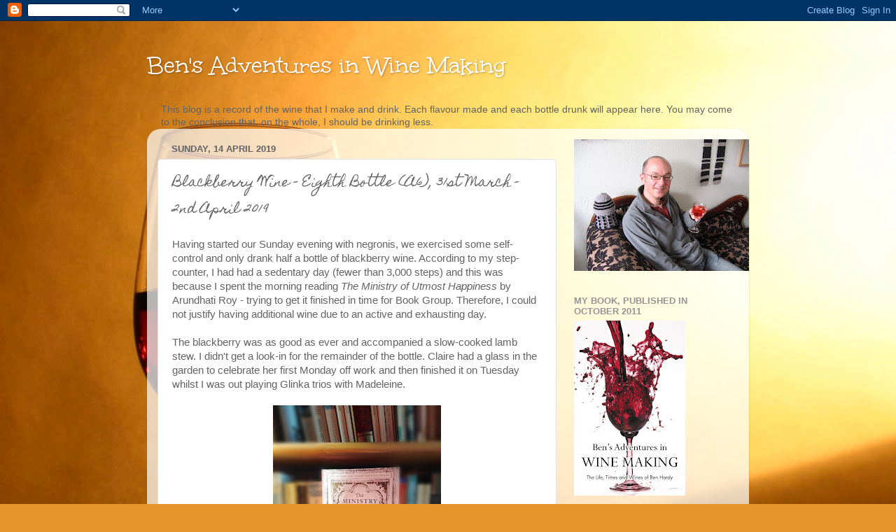

--- FILE ---
content_type: text/html; charset=UTF-8
request_url: https://bensadventuresinwinemaking.blogspot.com/2019/04/blackberry-wine-eighth-bottle-a6-31st.html
body_size: 22395
content:
<!DOCTYPE html>
<html class='v2' dir='ltr' lang='en-GB'>
<head>
<link href='https://www.blogger.com/static/v1/widgets/335934321-css_bundle_v2.css' rel='stylesheet' type='text/css'/>
<meta content='width=1100' name='viewport'/>
<meta content='text/html; charset=UTF-8' http-equiv='Content-Type'/>
<meta content='blogger' name='generator'/>
<link href='https://bensadventuresinwinemaking.blogspot.com/favicon.ico' rel='icon' type='image/x-icon'/>
<link href='http://bensadventuresinwinemaking.blogspot.com/2019/04/blackberry-wine-eighth-bottle-a6-31st.html' rel='canonical'/>
<link rel="alternate" type="application/atom+xml" title="Ben&#39;s Adventures in Wine Making - Atom" href="https://bensadventuresinwinemaking.blogspot.com/feeds/posts/default" />
<link rel="alternate" type="application/rss+xml" title="Ben&#39;s Adventures in Wine Making - RSS" href="https://bensadventuresinwinemaking.blogspot.com/feeds/posts/default?alt=rss" />
<link rel="service.post" type="application/atom+xml" title="Ben&#39;s Adventures in Wine Making - Atom" href="https://www.blogger.com/feeds/2569256104345228771/posts/default" />

<link rel="alternate" type="application/atom+xml" title="Ben&#39;s Adventures in Wine Making - Atom" href="https://bensadventuresinwinemaking.blogspot.com/feeds/8741146780748489046/comments/default" />
<!--Can't find substitution for tag [blog.ieCssRetrofitLinks]-->
<link href='https://blogger.googleusercontent.com/img/b/R29vZ2xl/AVvXsEiwoUYNOIaU12zvohgEpmsYr-ToHNnnlQUXhnVG0_XYlREWeoY6jebJzDCZUHHrWvmnBkbjt46f5kXFS7QTj23oAfhMBQrtU-u9Y4NrOQOZv3xrk4Eft_EhoGIH0sTuVAqbvV64j7w7hjw/s320/IMG_20190328_183812.jpg' rel='image_src'/>
<meta content='http://bensadventuresinwinemaking.blogspot.com/2019/04/blackberry-wine-eighth-bottle-a6-31st.html' property='og:url'/>
<meta content='Blackberry Wine - Eighth Bottle (A6), 31st March - 2nd April 2019' property='og:title'/>
<meta content='Having started our Sunday evening with negronis, we exercised some self-control and only drank half a bottle of blackberry wine. According t...' property='og:description'/>
<meta content='https://blogger.googleusercontent.com/img/b/R29vZ2xl/AVvXsEiwoUYNOIaU12zvohgEpmsYr-ToHNnnlQUXhnVG0_XYlREWeoY6jebJzDCZUHHrWvmnBkbjt46f5kXFS7QTj23oAfhMBQrtU-u9Y4NrOQOZv3xrk4Eft_EhoGIH0sTuVAqbvV64j7w7hjw/w1200-h630-p-k-no-nu/IMG_20190328_183812.jpg' property='og:image'/>
<title>Ben's Adventures in Wine Making: Blackberry Wine - Eighth Bottle (A6), 31st March - 2nd April 2019</title>
<style type='text/css'>@font-face{font-family:'Homemade Apple';font-style:normal;font-weight:400;font-display:swap;src:url(//fonts.gstatic.com/s/homemadeapple/v24/Qw3EZQFXECDrI2q789EKQZJob0x6XHgOiJM6.woff2)format('woff2');unicode-range:U+0000-00FF,U+0131,U+0152-0153,U+02BB-02BC,U+02C6,U+02DA,U+02DC,U+0304,U+0308,U+0329,U+2000-206F,U+20AC,U+2122,U+2191,U+2193,U+2212,U+2215,U+FEFF,U+FFFD;}@font-face{font-family:'Unkempt';font-style:normal;font-weight:400;font-display:swap;src:url(//fonts.gstatic.com/s/unkempt/v22/2EbnL-Z2DFZue0DSeYEV8h-bp_Y.woff2)format('woff2');unicode-range:U+0000-00FF,U+0131,U+0152-0153,U+02BB-02BC,U+02C6,U+02DA,U+02DC,U+0304,U+0308,U+0329,U+2000-206F,U+20AC,U+2122,U+2191,U+2193,U+2212,U+2215,U+FEFF,U+FFFD;}</style>
<style id='page-skin-1' type='text/css'><!--
/*-----------------------------------------------
Blogger Template Style
Name:     Picture Window
Designer: Blogger
URL:      www.blogger.com
----------------------------------------------- */
/* Content
----------------------------------------------- */
body {
font: normal normal 15px Arial, Tahoma, Helvetica, FreeSans, sans-serif;
color: #636363;
background: #e6942e url(//themes.googleusercontent.com/image?id=17iY9NBwHvjpN3-4gCymB-vk4MlnddKQT7FUoXUIr7geK9e2_vaTZNRs2Ympk_DgVzznj) no-repeat fixed top center /* Credit: 4x6 (http://www.istockphoto.com/googleimages.php?id=180983&platform=blogger) */;
}
html body .region-inner {
min-width: 0;
max-width: 100%;
width: auto;
}
.content-outer {
font-size: 90%;
}
a:link {
text-decoration:none;
color: #ba823e;
}
a:visited {
text-decoration:none;
color: #d1a976;
}
a:hover {
text-decoration:underline;
color: #ff9f49;
}
.content-outer {
background: transparent none repeat scroll top left;
-moz-border-radius: 0;
-webkit-border-radius: 0;
-goog-ms-border-radius: 0;
border-radius: 0;
-moz-box-shadow: 0 0 0 rgba(0, 0, 0, .15);
-webkit-box-shadow: 0 0 0 rgba(0, 0, 0, .15);
-goog-ms-box-shadow: 0 0 0 rgba(0, 0, 0, .15);
box-shadow: 0 0 0 rgba(0, 0, 0, .15);
margin: 20px auto;
}
.content-inner {
padding: 0;
}
/* Header
----------------------------------------------- */
.header-outer {
background: transparent none repeat-x scroll top left;
_background-image: none;
color: #ffffff;
-moz-border-radius: 0;
-webkit-border-radius: 0;
-goog-ms-border-radius: 0;
border-radius: 0;
}
.Header img, .Header #header-inner {
-moz-border-radius: 0;
-webkit-border-radius: 0;
-goog-ms-border-radius: 0;
border-radius: 0;
}
.header-inner .Header .titlewrapper,
.header-inner .Header .descriptionwrapper {
padding-left: 0;
padding-right: 0;
}
.Header h1 {
font: normal normal 36px Unkempt;
text-shadow: 1px 1px 3px rgba(0, 0, 0, 0.3);
}
.Header h1 a {
color: #ffffff;
}
.Header .description {
font-size: 130%;
}
/* Tabs
----------------------------------------------- */
.tabs-inner {
margin: .5em 20px 0;
padding: 0;
}
.tabs-inner .section {
margin: 0;
}
.tabs-inner .widget ul {
padding: 0;
background: transparent none repeat scroll bottom;
-moz-border-radius: 0;
-webkit-border-radius: 0;
-goog-ms-border-radius: 0;
border-radius: 0;
}
.tabs-inner .widget li {
border: none;
}
.tabs-inner .widget li a {
display: inline-block;
padding: .5em 1em;
margin-right: .25em;
color: #ffffff;
font: normal normal 15px Arial, Tahoma, Helvetica, FreeSans, sans-serif;
-moz-border-radius: 10px 10px 0 0;
-webkit-border-top-left-radius: 10px;
-webkit-border-top-right-radius: 10px;
-goog-ms-border-radius: 10px 10px 0 0;
border-radius: 10px 10px 0 0;
background: transparent url(//www.blogblog.com/1kt/transparent/black50.png) repeat scroll top left;
border-right: 1px solid transparent;
}
.tabs-inner .widget li:first-child a {
padding-left: 1.25em;
-moz-border-radius-topleft: 10px;
-moz-border-radius-bottomleft: 0;
-webkit-border-top-left-radius: 10px;
-webkit-border-bottom-left-radius: 0;
-goog-ms-border-top-left-radius: 10px;
-goog-ms-border-bottom-left-radius: 0;
border-top-left-radius: 10px;
border-bottom-left-radius: 0;
}
.tabs-inner .widget li.selected a,
.tabs-inner .widget li a:hover {
position: relative;
z-index: 1;
background: transparent url(//www.blogblog.com/1kt/transparent/white80.png) repeat scroll bottom;
color: #ba823e;
-moz-box-shadow: 0 0 3px rgba(0, 0, 0, .15);
-webkit-box-shadow: 0 0 3px rgba(0, 0, 0, .15);
-goog-ms-box-shadow: 0 0 3px rgba(0, 0, 0, .15);
box-shadow: 0 0 3px rgba(0, 0, 0, .15);
}
/* Headings
----------------------------------------------- */
h2 {
font: bold normal 13px Arial, Tahoma, Helvetica, FreeSans, sans-serif;
text-transform: uppercase;
color: #959595;
margin: .5em 0;
}
/* Main
----------------------------------------------- */
.main-outer {
background: transparent url(//www.blogblog.com/1kt/transparent/white80.png) repeat scroll top left;
-moz-border-radius: 20px 20px 0 0;
-webkit-border-top-left-radius: 20px;
-webkit-border-top-right-radius: 20px;
-webkit-border-bottom-left-radius: 0;
-webkit-border-bottom-right-radius: 0;
-goog-ms-border-radius: 20px 20px 0 0;
border-radius: 20px 20px 0 0;
-moz-box-shadow: 0 1px 3px rgba(0, 0, 0, .15);
-webkit-box-shadow: 0 1px 3px rgba(0, 0, 0, .15);
-goog-ms-box-shadow: 0 1px 3px rgba(0, 0, 0, .15);
box-shadow: 0 1px 3px rgba(0, 0, 0, .15);
}
.main-inner {
padding: 15px 20px 20px;
}
.main-inner .column-center-inner {
padding: 0 0;
}
.main-inner .column-left-inner {
padding-left: 0;
}
.main-inner .column-right-inner {
padding-right: 0;
}
/* Posts
----------------------------------------------- */
h3.post-title {
margin: 0;
font: normal normal 18px Homemade Apple;
}
.comments h4 {
margin: 1em 0 0;
font: normal normal 18px Homemade Apple;
}
.date-header span {
color: #636363;
}
.post-outer {
background-color: #ffffff;
border: solid 1px #e2e2e2;
-moz-border-radius: 5px;
-webkit-border-radius: 5px;
border-radius: 5px;
-goog-ms-border-radius: 5px;
padding: 15px 20px;
margin: 0 -20px 20px;
}
.post-body {
line-height: 1.4;
font-size: 110%;
position: relative;
}
.post-header {
margin: 0 0 1.5em;
color: #a4a4a4;
line-height: 1.6;
}
.post-footer {
margin: .5em 0 0;
color: #a4a4a4;
line-height: 1.6;
}
#blog-pager {
font-size: 140%
}
#comments .comment-author {
padding-top: 1.5em;
border-top: dashed 1px #ccc;
border-top: dashed 1px rgba(128, 128, 128, .5);
background-position: 0 1.5em;
}
#comments .comment-author:first-child {
padding-top: 0;
border-top: none;
}
.avatar-image-container {
margin: .2em 0 0;
}
/* Comments
----------------------------------------------- */
.comments .comments-content .icon.blog-author {
background-repeat: no-repeat;
background-image: url([data-uri]);
}
.comments .comments-content .loadmore a {
border-top: 1px solid #ff9f49;
border-bottom: 1px solid #ff9f49;
}
.comments .continue {
border-top: 2px solid #ff9f49;
}
/* Widgets
----------------------------------------------- */
.widget ul, .widget #ArchiveList ul.flat {
padding: 0;
list-style: none;
}
.widget ul li, .widget #ArchiveList ul.flat li {
border-top: dashed 1px #ccc;
border-top: dashed 1px rgba(128, 128, 128, .5);
}
.widget ul li:first-child, .widget #ArchiveList ul.flat li:first-child {
border-top: none;
}
.widget .post-body ul {
list-style: disc;
}
.widget .post-body ul li {
border: none;
}
/* Footer
----------------------------------------------- */
.footer-outer {
color:#d2d2d2;
background: transparent url(//www.blogblog.com/1kt/transparent/black50.png) repeat scroll top left;
-moz-border-radius: 0 0 20px 20px;
-webkit-border-top-left-radius: 0;
-webkit-border-top-right-radius: 0;
-webkit-border-bottom-left-radius: 20px;
-webkit-border-bottom-right-radius: 20px;
-goog-ms-border-radius: 0 0 20px 20px;
border-radius: 0 0 20px 20px;
-moz-box-shadow: 0 1px 3px rgba(0, 0, 0, .15);
-webkit-box-shadow: 0 1px 3px rgba(0, 0, 0, .15);
-goog-ms-box-shadow: 0 1px 3px rgba(0, 0, 0, .15);
box-shadow: 0 1px 3px rgba(0, 0, 0, .15);
}
.footer-inner {
padding: 10px 20px 20px;
}
.footer-outer a {
color: #f0c7a5;
}
.footer-outer a:visited {
color: #efc886;
}
.footer-outer a:hover {
color: #ff9f49;
}
.footer-outer .widget h2 {
color: #b3b3b3;
}
/* Mobile
----------------------------------------------- */
html body.mobile {
height: auto;
}
html body.mobile {
min-height: 480px;
background-size: 100% auto;
}
.mobile .body-fauxcolumn-outer {
background: transparent none repeat scroll top left;
}
html .mobile .mobile-date-outer, html .mobile .blog-pager {
border-bottom: none;
background: transparent url(//www.blogblog.com/1kt/transparent/white80.png) repeat scroll top left;
margin-bottom: 10px;
}
.mobile .date-outer {
background: transparent url(//www.blogblog.com/1kt/transparent/white80.png) repeat scroll top left;
}
.mobile .header-outer, .mobile .main-outer,
.mobile .post-outer, .mobile .footer-outer {
-moz-border-radius: 0;
-webkit-border-radius: 0;
-goog-ms-border-radius: 0;
border-radius: 0;
}
.mobile .content-outer,
.mobile .main-outer,
.mobile .post-outer {
background: inherit;
border: none;
}
.mobile .content-outer {
font-size: 100%;
}
.mobile-link-button {
background-color: #ba823e;
}
.mobile-link-button a:link, .mobile-link-button a:visited {
color: #ffffff;
}
.mobile-index-contents {
color: #636363;
}
.mobile .tabs-inner .PageList .widget-content {
background: transparent url(//www.blogblog.com/1kt/transparent/white80.png) repeat scroll bottom;
color: #ba823e;
}
.mobile .tabs-inner .PageList .widget-content .pagelist-arrow {
border-left: 1px solid transparent;
}

--></style>
<style id='template-skin-1' type='text/css'><!--
body {
min-width: 860px;
}
.content-outer, .content-fauxcolumn-outer, .region-inner {
min-width: 860px;
max-width: 860px;
_width: 860px;
}
.main-inner .columns {
padding-left: 0px;
padding-right: 260px;
}
.main-inner .fauxcolumn-center-outer {
left: 0px;
right: 260px;
/* IE6 does not respect left and right together */
_width: expression(this.parentNode.offsetWidth -
parseInt("0px") -
parseInt("260px") + 'px');
}
.main-inner .fauxcolumn-left-outer {
width: 0px;
}
.main-inner .fauxcolumn-right-outer {
width: 260px;
}
.main-inner .column-left-outer {
width: 0px;
right: 100%;
margin-left: -0px;
}
.main-inner .column-right-outer {
width: 260px;
margin-right: -260px;
}
#layout {
min-width: 0;
}
#layout .content-outer {
min-width: 0;
width: 800px;
}
#layout .region-inner {
min-width: 0;
width: auto;
}
body#layout div.add_widget {
padding: 8px;
}
body#layout div.add_widget a {
margin-left: 32px;
}
--></style>
<style>
    body {background-image:url(\/\/themes.googleusercontent.com\/image?id=17iY9NBwHvjpN3-4gCymB-vk4MlnddKQT7FUoXUIr7geK9e2_vaTZNRs2Ympk_DgVzznj);}
    
@media (max-width: 200px) { body {background-image:url(\/\/themes.googleusercontent.com\/image?id=17iY9NBwHvjpN3-4gCymB-vk4MlnddKQT7FUoXUIr7geK9e2_vaTZNRs2Ympk_DgVzznj&options=w200);}}
@media (max-width: 400px) and (min-width: 201px) { body {background-image:url(\/\/themes.googleusercontent.com\/image?id=17iY9NBwHvjpN3-4gCymB-vk4MlnddKQT7FUoXUIr7geK9e2_vaTZNRs2Ympk_DgVzznj&options=w400);}}
@media (max-width: 800px) and (min-width: 401px) { body {background-image:url(\/\/themes.googleusercontent.com\/image?id=17iY9NBwHvjpN3-4gCymB-vk4MlnddKQT7FUoXUIr7geK9e2_vaTZNRs2Ympk_DgVzznj&options=w800);}}
@media (max-width: 1200px) and (min-width: 801px) { body {background-image:url(\/\/themes.googleusercontent.com\/image?id=17iY9NBwHvjpN3-4gCymB-vk4MlnddKQT7FUoXUIr7geK9e2_vaTZNRs2Ympk_DgVzznj&options=w1200);}}
/* Last tag covers anything over one higher than the previous max-size cap. */
@media (min-width: 1201px) { body {background-image:url(\/\/themes.googleusercontent.com\/image?id=17iY9NBwHvjpN3-4gCymB-vk4MlnddKQT7FUoXUIr7geK9e2_vaTZNRs2Ympk_DgVzznj&options=w1600);}}
  </style>
<link href='https://www.blogger.com/dyn-css/authorization.css?targetBlogID=2569256104345228771&amp;zx=de8d0036-0d54-4c16-989c-a55fae42b094' media='none' onload='if(media!=&#39;all&#39;)media=&#39;all&#39;' rel='stylesheet'/><noscript><link href='https://www.blogger.com/dyn-css/authorization.css?targetBlogID=2569256104345228771&amp;zx=de8d0036-0d54-4c16-989c-a55fae42b094' rel='stylesheet'/></noscript>
<meta name='google-adsense-platform-account' content='ca-host-pub-1556223355139109'/>
<meta name='google-adsense-platform-domain' content='blogspot.com'/>

</head>
<body class='loading variant-open'>
<div class='navbar section' id='navbar' name='Navbar'><div class='widget Navbar' data-version='1' id='Navbar1'><script type="text/javascript">
    function setAttributeOnload(object, attribute, val) {
      if(window.addEventListener) {
        window.addEventListener('load',
          function(){ object[attribute] = val; }, false);
      } else {
        window.attachEvent('onload', function(){ object[attribute] = val; });
      }
    }
  </script>
<div id="navbar-iframe-container"></div>
<script type="text/javascript" src="https://apis.google.com/js/platform.js"></script>
<script type="text/javascript">
      gapi.load("gapi.iframes:gapi.iframes.style.bubble", function() {
        if (gapi.iframes && gapi.iframes.getContext) {
          gapi.iframes.getContext().openChild({
              url: 'https://www.blogger.com/navbar/2569256104345228771?po\x3d8741146780748489046\x26origin\x3dhttps://bensadventuresinwinemaking.blogspot.com',
              where: document.getElementById("navbar-iframe-container"),
              id: "navbar-iframe"
          });
        }
      });
    </script><script type="text/javascript">
(function() {
var script = document.createElement('script');
script.type = 'text/javascript';
script.src = '//pagead2.googlesyndication.com/pagead/js/google_top_exp.js';
var head = document.getElementsByTagName('head')[0];
if (head) {
head.appendChild(script);
}})();
</script>
</div></div>
<div class='body-fauxcolumns'>
<div class='fauxcolumn-outer body-fauxcolumn-outer'>
<div class='cap-top'>
<div class='cap-left'></div>
<div class='cap-right'></div>
</div>
<div class='fauxborder-left'>
<div class='fauxborder-right'></div>
<div class='fauxcolumn-inner'>
</div>
</div>
<div class='cap-bottom'>
<div class='cap-left'></div>
<div class='cap-right'></div>
</div>
</div>
</div>
<div class='content'>
<div class='content-fauxcolumns'>
<div class='fauxcolumn-outer content-fauxcolumn-outer'>
<div class='cap-top'>
<div class='cap-left'></div>
<div class='cap-right'></div>
</div>
<div class='fauxborder-left'>
<div class='fauxborder-right'></div>
<div class='fauxcolumn-inner'>
</div>
</div>
<div class='cap-bottom'>
<div class='cap-left'></div>
<div class='cap-right'></div>
</div>
</div>
</div>
<div class='content-outer'>
<div class='content-cap-top cap-top'>
<div class='cap-left'></div>
<div class='cap-right'></div>
</div>
<div class='fauxborder-left content-fauxborder-left'>
<div class='fauxborder-right content-fauxborder-right'></div>
<div class='content-inner'>
<header>
<div class='header-outer'>
<div class='header-cap-top cap-top'>
<div class='cap-left'></div>
<div class='cap-right'></div>
</div>
<div class='fauxborder-left header-fauxborder-left'>
<div class='fauxborder-right header-fauxborder-right'></div>
<div class='region-inner header-inner'>
<div class='header section' id='header' name='Header'><div class='widget Header' data-version='1' id='Header1'>
<div id='header-inner'>
<div class='titlewrapper'>
<h1 class='title'>
<a href='https://bensadventuresinwinemaking.blogspot.com/'>
Ben's Adventures in Wine Making
</a>
</h1>
</div>
<div class='descriptionwrapper'>
<p class='description'><span>
</span></p>
</div>
</div>
</div></div>
</div>
</div>
<div class='header-cap-bottom cap-bottom'>
<div class='cap-left'></div>
<div class='cap-right'></div>
</div>
</div>
</header>
<div class='tabs-outer'>
<div class='tabs-cap-top cap-top'>
<div class='cap-left'></div>
<div class='cap-right'></div>
</div>
<div class='fauxborder-left tabs-fauxborder-left'>
<div class='fauxborder-right tabs-fauxborder-right'></div>
<div class='region-inner tabs-inner'>
<div class='tabs section' id='crosscol' name='Cross-column'><div class='widget Text' data-version='1' id='Text1'>
<h2 class='title'>Greetings</h2>
<div class='widget-content'>
This blog is a record of the wine that I make and drink. Each flavour made and each bottle drunk will appear here. You may come to the conclusion that, on the whole, I should be drinking less.<br/>
</div>
<div class='clear'></div>
</div></div>
<div class='tabs no-items section' id='crosscol-overflow' name='Cross-Column 2'></div>
</div>
</div>
<div class='tabs-cap-bottom cap-bottom'>
<div class='cap-left'></div>
<div class='cap-right'></div>
</div>
</div>
<div class='main-outer'>
<div class='main-cap-top cap-top'>
<div class='cap-left'></div>
<div class='cap-right'></div>
</div>
<div class='fauxborder-left main-fauxborder-left'>
<div class='fauxborder-right main-fauxborder-right'></div>
<div class='region-inner main-inner'>
<div class='columns fauxcolumns'>
<div class='fauxcolumn-outer fauxcolumn-center-outer'>
<div class='cap-top'>
<div class='cap-left'></div>
<div class='cap-right'></div>
</div>
<div class='fauxborder-left'>
<div class='fauxborder-right'></div>
<div class='fauxcolumn-inner'>
</div>
</div>
<div class='cap-bottom'>
<div class='cap-left'></div>
<div class='cap-right'></div>
</div>
</div>
<div class='fauxcolumn-outer fauxcolumn-left-outer'>
<div class='cap-top'>
<div class='cap-left'></div>
<div class='cap-right'></div>
</div>
<div class='fauxborder-left'>
<div class='fauxborder-right'></div>
<div class='fauxcolumn-inner'>
</div>
</div>
<div class='cap-bottom'>
<div class='cap-left'></div>
<div class='cap-right'></div>
</div>
</div>
<div class='fauxcolumn-outer fauxcolumn-right-outer'>
<div class='cap-top'>
<div class='cap-left'></div>
<div class='cap-right'></div>
</div>
<div class='fauxborder-left'>
<div class='fauxborder-right'></div>
<div class='fauxcolumn-inner'>
</div>
</div>
<div class='cap-bottom'>
<div class='cap-left'></div>
<div class='cap-right'></div>
</div>
</div>
<!-- corrects IE6 width calculation -->
<div class='columns-inner'>
<div class='column-center-outer'>
<div class='column-center-inner'>
<div class='main section' id='main' name='Main'><div class='widget Blog' data-version='1' id='Blog1'>
<div class='blog-posts hfeed'>

          <div class="date-outer">
        
<h2 class='date-header'><span>Sunday, 14 April 2019</span></h2>

          <div class="date-posts">
        
<div class='post-outer'>
<div class='post hentry' itemprop='blogPost' itemscope='itemscope' itemtype='http://schema.org/BlogPosting'>
<meta content='https://blogger.googleusercontent.com/img/b/R29vZ2xl/AVvXsEiwoUYNOIaU12zvohgEpmsYr-ToHNnnlQUXhnVG0_XYlREWeoY6jebJzDCZUHHrWvmnBkbjt46f5kXFS7QTj23oAfhMBQrtU-u9Y4NrOQOZv3xrk4Eft_EhoGIH0sTuVAqbvV64j7w7hjw/s320/IMG_20190328_183812.jpg' itemprop='image_url'/>
<meta content='2569256104345228771' itemprop='blogId'/>
<meta content='8741146780748489046' itemprop='postId'/>
<a name='8741146780748489046'></a>
<h3 class='post-title entry-title' itemprop='name'>
Blackberry Wine - Eighth Bottle (A6), 31st March - 2nd April 2019
</h3>
<div class='post-header'>
<div class='post-header-line-1'></div>
</div>
<div class='post-body entry-content' id='post-body-8741146780748489046' itemprop='description articleBody'>
Having started our Sunday evening with negronis, we exercised some self-control and only drank half a bottle of blackberry wine. According to my step-counter, I had had a sedentary day (fewer than 3,000 steps) and this was because I spent the morning reading<i> The Ministry of Utmost Happiness</i> by Arundhati Roy - trying to get it finished in time for Book Group. Therefore, I could not justify having additional wine due to an active and exhausting day.<br />
<br />
The blackberry was as good as ever and accompanied a slow-cooked lamb stew. I didn't get a look-in for the remainder of the bottle. Claire had a glass in the garden to celebrate her first Monday off work and then finished it on Tuesday whilst I was out playing Glinka trios with Madeleine.<br />
<br />
<div class="separator" style="clear: both; text-align: center;">
<a href="https://blogger.googleusercontent.com/img/b/R29vZ2xl/AVvXsEiwoUYNOIaU12zvohgEpmsYr-ToHNnnlQUXhnVG0_XYlREWeoY6jebJzDCZUHHrWvmnBkbjt46f5kXFS7QTj23oAfhMBQrtU-u9Y4NrOQOZv3xrk4Eft_EhoGIH0sTuVAqbvV64j7w7hjw/s1600/IMG_20190328_183812.jpg" imageanchor="1" style="margin-left: 1em; margin-right: 1em;"><img border="0" data-original-height="1600" data-original-width="1200" height="320" src="https://blogger.googleusercontent.com/img/b/R29vZ2xl/AVvXsEiwoUYNOIaU12zvohgEpmsYr-ToHNnnlQUXhnVG0_XYlREWeoY6jebJzDCZUHHrWvmnBkbjt46f5kXFS7QTj23oAfhMBQrtU-u9Y4NrOQOZv3xrk4Eft_EhoGIH0sTuVAqbvV64j7w7hjw/s320/IMG_20190328_183812.jpg" width="240" /></a></div>
<br />
<div style='clear: both;'></div>
</div>
<div class='post-footer'>
<div class='post-footer-line post-footer-line-1'><span class='post-author vcard'>
Posted by
<span class='fn' itemprop='author' itemscope='itemscope' itemtype='http://schema.org/Person'>
<meta content='https://www.blogger.com/profile/05236432903658898557' itemprop='url'/>
<a class='g-profile' href='https://www.blogger.com/profile/05236432903658898557' rel='author' title='author profile'>
<span itemprop='name'>Ben Hardy</span>
</a>
</span>
</span>
<span class='post-timestamp'>
at
<meta content='http://bensadventuresinwinemaking.blogspot.com/2019/04/blackberry-wine-eighth-bottle-a6-31st.html' itemprop='url'/>
<a class='timestamp-link' href='https://bensadventuresinwinemaking.blogspot.com/2019/04/blackberry-wine-eighth-bottle-a6-31st.html' rel='bookmark' title='permanent link'><abbr class='published' itemprop='datePublished' title='2019-04-14T15:33:00+01:00'>15:33</abbr></a>
</span>
<span class='post-comment-link'>
</span>
<span class='post-icons'>
<span class='item-action'>
<a href='https://www.blogger.com/email-post/2569256104345228771/8741146780748489046' title='Email Post'>
<img alt='' class='icon-action' height='13' src='//img1.blogblog.com/img/icon18_email.gif' width='18'/>
</a>
</span>
<span class='item-control blog-admin pid-1357328371'>
<a href='https://www.blogger.com/post-edit.g?blogID=2569256104345228771&postID=8741146780748489046&from=pencil' title='Edit Post'>
<img alt='' class='icon-action' height='18' src='https://resources.blogblog.com/img/icon18_edit_allbkg.gif' width='18'/>
</a>
</span>
</span>
<div class='post-share-buttons goog-inline-block'>
<a class='goog-inline-block share-button sb-email' href='https://www.blogger.com/share-post.g?blogID=2569256104345228771&postID=8741146780748489046&target=email' target='_blank' title='Email This'><span class='share-button-link-text'>Email This</span></a><a class='goog-inline-block share-button sb-blog' href='https://www.blogger.com/share-post.g?blogID=2569256104345228771&postID=8741146780748489046&target=blog' onclick='window.open(this.href, "_blank", "height=270,width=475"); return false;' target='_blank' title='BlogThis!'><span class='share-button-link-text'>BlogThis!</span></a><a class='goog-inline-block share-button sb-twitter' href='https://www.blogger.com/share-post.g?blogID=2569256104345228771&postID=8741146780748489046&target=twitter' target='_blank' title='Share to X'><span class='share-button-link-text'>Share to X</span></a><a class='goog-inline-block share-button sb-facebook' href='https://www.blogger.com/share-post.g?blogID=2569256104345228771&postID=8741146780748489046&target=facebook' onclick='window.open(this.href, "_blank", "height=430,width=640"); return false;' target='_blank' title='Share to Facebook'><span class='share-button-link-text'>Share to Facebook</span></a><a class='goog-inline-block share-button sb-pinterest' href='https://www.blogger.com/share-post.g?blogID=2569256104345228771&postID=8741146780748489046&target=pinterest' target='_blank' title='Share to Pinterest'><span class='share-button-link-text'>Share to Pinterest</span></a>
</div>
<span class='post-backlinks post-comment-link'>
</span>
</div>
<div class='post-footer-line post-footer-line-2'><span class='post-labels'>
Labels:
<a href='https://bensadventuresinwinemaking.blogspot.com/search/label/Blackberry' rel='tag'>Blackberry</a>,
<a href='https://bensadventuresinwinemaking.blogspot.com/search/label/Book%20Group' rel='tag'>Book Group</a>,
<a href='https://bensadventuresinwinemaking.blogspot.com/search/label/books' rel='tag'>books</a>,
<a href='https://bensadventuresinwinemaking.blogspot.com/search/label/chamber%20music' rel='tag'>chamber music</a>,
<a href='https://bensadventuresinwinemaking.blogspot.com/search/label/Claire' rel='tag'>Claire</a>,
<a href='https://bensadventuresinwinemaking.blogspot.com/search/label/cocktails' rel='tag'>cocktails</a>,
<a href='https://bensadventuresinwinemaking.blogspot.com/search/label/garden' rel='tag'>garden</a>,
<a href='https://bensadventuresinwinemaking.blogspot.com/search/label/lamb' rel='tag'>lamb</a>,
<a href='https://bensadventuresinwinemaking.blogspot.com/search/label/Madeleine' rel='tag'>Madeleine</a>
</span>
</div>
<div class='post-footer-line post-footer-line-3'><span class='post-location'>
</span>
</div>
</div>
</div>
<div class='comments' id='comments'>
<a name='comments'></a>
<h4>No comments:</h4>
<div id='Blog1_comments-block-wrapper'>
<dl class='avatar-comment-indent' id='comments-block'>
</dl>
</div>
<p class='comment-footer'>
<div class='comment-form'>
<a name='comment-form'></a>
<h4 id='comment-post-message'>Post a Comment</h4>
<p>
</p>
<a href='https://www.blogger.com/comment/frame/2569256104345228771?po=8741146780748489046&hl=en-GB&saa=85391&origin=https://bensadventuresinwinemaking.blogspot.com' id='comment-editor-src'></a>
<iframe allowtransparency='true' class='blogger-iframe-colorize blogger-comment-from-post' frameborder='0' height='410px' id='comment-editor' name='comment-editor' src='' width='100%'></iframe>
<script src='https://www.blogger.com/static/v1/jsbin/2830521187-comment_from_post_iframe.js' type='text/javascript'></script>
<script type='text/javascript'>
      BLOG_CMT_createIframe('https://www.blogger.com/rpc_relay.html');
    </script>
</div>
</p>
</div>
</div>

        </div></div>
      
</div>
<div class='blog-pager' id='blog-pager'>
<span id='blog-pager-newer-link'>
<a class='blog-pager-newer-link' href='https://bensadventuresinwinemaking.blogspot.com/2019/04/prune-parsnip-wine-second-bottle-b5-6th.html' id='Blog1_blog-pager-newer-link' title='Newer Post'>Newer Post</a>
</span>
<span id='blog-pager-older-link'>
<a class='blog-pager-older-link' href='https://bensadventuresinwinemaking.blogspot.com/2019/04/rhubarb-wine-fourteenth-bottle-c3-30th.html' id='Blog1_blog-pager-older-link' title='Older Post'>Older Post</a>
</span>
<a class='home-link' href='https://bensadventuresinwinemaking.blogspot.com/'>Home</a>
</div>
<div class='clear'></div>
<div class='post-feeds'>
<div class='feed-links'>
Subscribe to:
<a class='feed-link' href='https://bensadventuresinwinemaking.blogspot.com/feeds/8741146780748489046/comments/default' target='_blank' type='application/atom+xml'>Post Comments (Atom)</a>
</div>
</div>
</div></div>
</div>
</div>
<div class='column-left-outer'>
<div class='column-left-inner'>
<aside>
</aside>
</div>
</div>
<div class='column-right-outer'>
<div class='column-right-inner'>
<aside>
<div class='sidebar section' id='sidebar-right-1'><div class='widget Image' data-version='1' id='Image2'>
<div class='widget-content'>
<img alt='' height='188' id='Image2_img' src='https://blogger.googleusercontent.com/img/b/R29vZ2xl/AVvXsEg5G4xmHhPB4IbD3IMse6qB4IowigCzKBRGdghZOlVyRRjBwuSJVZ6U3jiKGNpBz6ATU6tBP9Pmb7BNItVjwEdxOeGUmfCudlGEdBWUABiJCry3k_Unx3TpYfAuniqtjfhEmyQSzT-kGDo/s250/IMG_1809.JPG' width='250'/>
<br/>
</div>
<div class='clear'></div>
</div><div class='widget Image' data-version='1' id='Image1'>
<h2>My book, published in October 2011</h2>
<div class='widget-content'>
<a href='http://www.amazon.co.uk/gp/product/1904871909/ref=s9_simh_gw_p14_d5_i1?pf_rd_m=A3P5ROKL5A1OLE&pf_rd_s=center-2&pf_rd_r=18ZHGFR815YC6EEKFH7E&pf_rd_t=101&pf_rd_p=317828027&pf_rd_i=468294'>
<img alt='My book, published in October 2011' height='250' id='Image1_img' src='https://blogger.googleusercontent.com/img/b/R29vZ2xl/AVvXsEhdI1jDZGrWNBlni4kEPCfp4TO39G-xaYhf-DzP8csbumnybptOvYH5LHOBJu57Vb19PvSvOkw6vH4PgPV-rVjMhDKOwPQZZj1DTyyQFz-_8DqXCnve3efd_Dnq7bi4Az6jIiU9nD55EsA/s250/Book+cover+jpeg.JPG' width='159'/>
</a>
<br/>
</div>
<div class='clear'></div>
</div><div class='widget BlogSearch' data-version='1' id='BlogSearch1'>
<h2 class='title'>Search This Blog</h2>
<div class='widget-content'>
<div id='BlogSearch1_form'>
<form action='https://bensadventuresinwinemaking.blogspot.com/search' class='gsc-search-box' target='_top'>
<table cellpadding='0' cellspacing='0' class='gsc-search-box'>
<tbody>
<tr>
<td class='gsc-input'>
<input autocomplete='off' class='gsc-input' name='q' size='10' title='search' type='text' value=''/>
</td>
<td class='gsc-search-button'>
<input class='gsc-search-button' title='search' type='submit' value='Search'/>
</td>
</tr>
</tbody>
</table>
</form>
</div>
</div>
<div class='clear'></div>
</div><div class='widget Followers' data-version='1' id='Followers1'>
<h2 class='title'>Followers</h2>
<div class='widget-content'>
<div id='Followers1-wrapper'>
<div style='margin-right:2px;'>
<div><script type="text/javascript" src="https://apis.google.com/js/platform.js"></script>
<div id="followers-iframe-container"></div>
<script type="text/javascript">
    window.followersIframe = null;
    function followersIframeOpen(url) {
      gapi.load("gapi.iframes", function() {
        if (gapi.iframes && gapi.iframes.getContext) {
          window.followersIframe = gapi.iframes.getContext().openChild({
            url: url,
            where: document.getElementById("followers-iframe-container"),
            messageHandlersFilter: gapi.iframes.CROSS_ORIGIN_IFRAMES_FILTER,
            messageHandlers: {
              '_ready': function(obj) {
                window.followersIframe.getIframeEl().height = obj.height;
              },
              'reset': function() {
                window.followersIframe.close();
                followersIframeOpen("https://www.blogger.com/followers/frame/2569256104345228771?colors\x3dCgt0cmFuc3BhcmVudBILdHJhbnNwYXJlbnQaByM2MzYzNjMiByNiYTgyM2UqC3RyYW5zcGFyZW50MgcjOTU5NTk1OgcjNjM2MzYzQgcjYmE4MjNlSgcjMDAwMDAwUgcjYmE4MjNlWgt0cmFuc3BhcmVudA%3D%3D\x26pageSize\x3d21\x26hl\x3den-GB\x26origin\x3dhttps://bensadventuresinwinemaking.blogspot.com");
              },
              'open': function(url) {
                window.followersIframe.close();
                followersIframeOpen(url);
              }
            }
          });
        }
      });
    }
    followersIframeOpen("https://www.blogger.com/followers/frame/2569256104345228771?colors\x3dCgt0cmFuc3BhcmVudBILdHJhbnNwYXJlbnQaByM2MzYzNjMiByNiYTgyM2UqC3RyYW5zcGFyZW50MgcjOTU5NTk1OgcjNjM2MzYzQgcjYmE4MjNlSgcjMDAwMDAwUgcjYmE4MjNlWgt0cmFuc3BhcmVudA%3D%3D\x26pageSize\x3d21\x26hl\x3den-GB\x26origin\x3dhttps://bensadventuresinwinemaking.blogspot.com");
  </script></div>
</div>
</div>
<div class='clear'></div>
</div>
</div><div class='widget HTML' data-version='1' id='HTML3'>
<h2 class='title'>You can even follow me on Twitter (I think)</h2>
<div class='widget-content'>
<a href="https://twitter.com/BensWineMaking" class="twitter-follow-button" data-show-count="false">Follow @BensWineMaking</a>
<script>!function(d,s,id){var js,fjs=d.getElementsByTagName(s)[0];if(!d.getElementById(id)){js=d.createElement(s);js.id=id;js.src="//platform.twitter.com/widgets.js";fjs.parentNode.insertBefore(js,fjs);}}(document,"script","twitter-wjs");</script>
</div>
<div class='clear'></div>
</div><div class='widget HTML' data-version='1' id='HTML2'>
<h2 class='title'>Follow me on Facebook</h2>
<div class='widget-content'>
<div id="fb-root"></div>
<script>(function(d, s, id) {
  var js, fjs = d.getElementsByTagName(s)[0];
  if (d.getElementById(id)) {return;}
  js = d.createElement(s); js.id = id;
  js.src = "//connect.facebook.net/en_US/all.js#xfbml=1";
  fjs.parentNode.insertBefore(js, fjs);
}(document, 'script', 'facebook-jssdk'));</script>

<div class="fb-like-box" data-href="http://www.facebook.com/pages/Bens-Adventures-in-Winemaking/172306809519904" data-width="250" data-show-faces="true" data-stream="false" data-header="true"></div>
</div>
<div class='clear'></div>
</div><div class='widget BlogList' data-version='1' id='BlogList1'>
<h2 class='title'>My Blog List</h2>
<div class='widget-content'>
<div class='blog-list-container' id='BlogList1_container'>
<ul id='BlogList1_blogs'>
<li style='display: block;'>
<div class='blog-icon'>
<img data-lateloadsrc='https://lh3.googleusercontent.com/blogger_img_proxy/AEn0k_t72jlmB8wb3M49tunMmHOyuSXNQk8yT3jKarkxyEaQKVa-IPHWAiM46XXY9WhGgfwiz1jU7U5tjfYjqF5PmabUJgMji5hUM_lLxju7_gvyHbg=s16-w16-h16' height='16' width='16'/>
</div>
<div class='blog-content'>
<div class='blog-title'>
<a href='http://northsiderdave.blogspot.com/' target='_blank'>
northsider</a>
</div>
<div class='item-content'>
<span class='item-title'>
<a href='http://northsiderdave.blogspot.com/2025/12/a-birthday-present.html' target='_blank'>
A Birthday Present.
</a>
</span>
<div class='item-time'>
5 weeks ago
</div>
</div>
</div>
<div style='clear: both;'></div>
</li>
<li style='display: block;'>
<div class='blog-icon'>
<img data-lateloadsrc='https://lh3.googleusercontent.com/blogger_img_proxy/AEn0k_ugsul10v6mWLRIPRWWgI-lX7NM25iNBAr38wl4S4II3PZuPWHj9JjzfMtyqxkVAW1FHscN3A7aA0cJt-3LBU9vCYMfvN2Sr8Lt9w=s16-w16-h16' height='16' width='16'/>
</div>
<div class='blog-content'>
<div class='blog-title'>
<a href='https://theidiotgardener.com' target='_blank'>
THE IDIOT GARDENER</a>
</div>
<div class='item-content'>
<span class='item-title'>
<a href='https://theidiotgardener.com/gardening-blogs/how-to-keep-your-greenhouse-plants-healthy/' target='_blank'>
How to Keep your Greenhouse Plants Healthy
</a>
</span>
<div class='item-time'>
4 years ago
</div>
</div>
</div>
<div style='clear: both;'></div>
</li>
<li style='display: block;'>
<div class='blog-icon'>
<img data-lateloadsrc='https://lh3.googleusercontent.com/blogger_img_proxy/AEn0k_ud29nSjjv-uF74tBag8VnU3SV8Y86m6RP5iLctT4Wlk6RDGEVZ2SSMSX_dw20sWOPB6EJevuc_fNdlZZCfX2N7bkzGDYoRAV6GF48bvsw=s16-w16-h16' height='16' width='16'/>
</div>
<div class='blog-content'>
<div class='blog-title'>
<a href='http://bubbitybooks.blogspot.com/' target='_blank'>
The Book Bub Unplugged</a>
</div>
<div class='item-content'>
<span class='item-title'>
<a href='http://bubbitybooks.blogspot.com/2020/02/its-small-world-sometimes.html' target='_blank'>
It's a small world sometimes ...
</a>
</span>
<div class='item-time'>
5 years ago
</div>
</div>
</div>
<div style='clear: both;'></div>
</li>
<li style='display: block;'>
<div class='blog-icon'>
<img data-lateloadsrc='https://lh3.googleusercontent.com/blogger_img_proxy/AEn0k_vnqQIoyjVoy2LpHCUO1MsnVQX9ZZ5QwUe1ozK2rICIT0evNO3WihLN6Rf6OQOiUInjGcPd-Ec3P2U5rwAO93Lbyhm91Ls72XNaLDRHDOAET0yBLzJ5mjZ4lgO0exLild6P=s16-w16-h16' height='16' width='16'/>
</div>
<div class='blog-content'>
<div class='blog-title'>
<a href='http://feelthefearanddoitanywayplease.blogspot.com/' target='_blank'>
Tokyo Or Bust</a>
</div>
<div class='item-content'>
<span class='item-title'>
<a href='http://feelthefearanddoitanywayplease.blogspot.com/2017/09/new-york-esta-thursday-06072017.html' target='_blank'>
New York: ESTA (Thursday 06/07/2017)
</a>
</span>
<div class='item-time'>
8 years ago
</div>
</div>
</div>
<div style='clear: both;'></div>
</li>
<li style='display: block;'>
<div class='blog-icon'>
<img data-lateloadsrc='https://lh3.googleusercontent.com/blogger_img_proxy/AEn0k_vlgKebTCmP92nyrrE_6HxnREF85hqLg5PcDRCr6CVLqGpC38VfYPAErM1Ko28Mevgwa2_ZEWyFECjm2KIqnlN8OYYI8nlnfDkKKANND-i3ALH_dw=s16-w16-h16' height='16' width='16'/>
</div>
<div class='blog-content'>
<div class='blog-title'>
<a href='http://morleysbeekeeping.blogspot.com/' target='_blank'>
A Buzz About Life</a>
</div>
<div class='item-content'>
<span class='item-title'>
<a href='http://morleysbeekeeping.blogspot.com/2014/06/my-girls.html' target='_blank'>
My Girl's
</a>
</span>
<div class='item-time'>
11 years ago
</div>
</div>
</div>
<div style='clear: both;'></div>
</li>
<li style='display: block;'>
<div class='blog-icon'>
<img data-lateloadsrc='https://lh3.googleusercontent.com/blogger_img_proxy/AEn0k_tusAHdV3a9a7Z22jJrUIl_svSARx_23EhLpPYUNFMJBfpJXGnk9LPey3Iu9CYZVRfWUpSr9BEMf1Kv1GIOa9dDZnkZOw5smXuIdhQbYKO6EIyowg=s16-w16-h16' height='16' width='16'/>
</div>
<div class='blog-content'>
<div class='blog-title'>
<a href='http://suburbangypsyjax.blogspot.com/' target='_blank'>
Suburban Gypsy</a>
</div>
<div class='item-content'>
<span class='item-title'>
<a href='http://suburbangypsyjax.blogspot.com/2013/12/when-idiots-on-tv-provide-help-in.html' target='_blank'>
When idiots on T.V. provide help in weeding out who really matters in your 
family.
</a>
</span>
<div class='item-time'>
12 years ago
</div>
</div>
</div>
<div style='clear: both;'></div>
</li>
<li style='display: block;'>
<div class='blog-icon'>
<img data-lateloadsrc='https://lh3.googleusercontent.com/blogger_img_proxy/AEn0k_sxBtM-heZTc2LPUz37n8UeR9f2f87CiM3KtqIQ1948vZwGwZjFqBG1twk0kwHnnlBn43B_rfstONYjIbxLck62tQXmXm9GGsPiYnQ=s16-w16-h16' height='16' width='16'/>
</div>
<div class='blog-content'>
<div class='blog-title'>
<a href='http://talltchr.blogspot.com/' target='_blank'>
Ars Brevis</a>
</div>
<div class='item-content'>
<span class='item-title'>
<a href='http://talltchr.blogspot.com/2013/07/eschatology.html' target='_blank'>
Eschatology
</a>
</span>
<div class='item-time'>
12 years ago
</div>
</div>
</div>
<div style='clear: both;'></div>
</li>
<li style='display: block;'>
<div class='blog-icon'>
<img data-lateloadsrc='https://lh3.googleusercontent.com/blogger_img_proxy/AEn0k_ukw0mzDZfJZP1FUmchzhUyzm7SdSTd5HbJHJMESnROq-S8MZBXCVwsKFzWbrsyhJc0SrimMQ_bzpQ5SzznKyHLDLvlXNrFkEz734gTExwh=s16-w16-h16' height='16' width='16'/>
</div>
<div class='blog-content'>
<div class='blog-title'>
<a href='http://mdhomevintner.blogspot.com/' target='_blank'>
Maryland Home Vintner &amp; Brewer</a>
</div>
<div class='item-content'>
<span class='item-title'>
<a href='http://mdhomevintner.blogspot.com/2013/02/soon.html' target='_blank'>
Soon
</a>
</span>
<div class='item-time'>
12 years ago
</div>
</div>
</div>
<div style='clear: both;'></div>
</li>
<li style='display: block;'>
<div class='blog-icon'>
<img data-lateloadsrc='https://lh3.googleusercontent.com/blogger_img_proxy/AEn0k_uBOl3qXrUy1RwdHmWogbCLnvEzJPNNg0WcKaG-ijAFaaAoOZzZuQxd5IsdwX7ljkDxYmns8AQG_HXUlkUll-ba422ByKhZneiODw=s16-w16-h16' height='16' width='16'/>
</div>
<div class='blog-content'>
<div class='blog-title'>
<a href='http://anhrefn.blogspot.com/' target='_blank'>
dysnomia...</a>
</div>
<div class='item-content'>
<span class='item-title'>
<a href='http://anhrefn.blogspot.com/2012/11/on-dangers-of-flyting-devil.html' target='_blank'>
On the dangers of flyting the Devil
</a>
</span>
<div class='item-time'>
13 years ago
</div>
</div>
</div>
<div style='clear: both;'></div>
</li>
<li style='display: block;'>
<div class='blog-icon'>
<img data-lateloadsrc='https://lh3.googleusercontent.com/blogger_img_proxy/AEn0k_sIAaSKwPxUCasrIVHUr6vM2D6_yM-sTcbeqe4-7iBk0_2lzFFljx4gKKgLdkj77FYXnV1TgQxvz9ORJNIOFwqZcje5QPiTZD9PXDAqjBOl06aDdj46-Q=s16-w16-h16' height='16' width='16'/>
</div>
<div class='blog-content'>
<div class='blog-title'>
<a href='http://dirtyhippyhomestead.blogspot.com/' target='_blank'>
Dirty Hippy Homestead</a>
</div>
<div class='item-content'>
<span class='item-title'>
<a href='http://dirtyhippyhomestead.blogspot.com/2012/04/shed.html' target='_blank'>
Shed
</a>
</span>
<div class='item-time'>
13 years ago
</div>
</div>
</div>
<div style='clear: both;'></div>
</li>
<li style='display: block;'>
<div class='blog-icon'>
<img data-lateloadsrc='https://lh3.googleusercontent.com/blogger_img_proxy/AEn0k_shYbEc8D9i3b8L30T4uya1sTkyNxKtImpIcdDn0S0K2Ypmh_ACHVwgtiaqXfmnpGYSl0MlWfAbkfNHmt4xaX_llPhV0S56cUqoI0JQMl9L=s16-w16-h16' height='16' width='16'/>
</div>
<div class='blog-content'>
<div class='blog-title'>
<a href='http://sensorydragon.blogspot.com/' target='_blank'>
Brambles, Rambles &amp; Shambles</a>
</div>
<div class='item-content'>
<span class='item-title'>
<a href='http://sensorydragon.blogspot.com/2012/04/todays-day.html' target='_blank'>
Today's the day!
</a>
</span>
<div class='item-time'>
13 years ago
</div>
</div>
</div>
<div style='clear: both;'></div>
</li>
<li style='display: block;'>
<div class='blog-icon'>
<img data-lateloadsrc='https://lh3.googleusercontent.com/blogger_img_proxy/AEn0k_sEhP7nXTF8EW4AZR-spCfX8iCE4Kst1xSGk4nVIvjTLCp53uvoeDHbU6neFJ1H5wHUDIH-W5ZXqitJs4_KZwNhah9CAKDYJ7B7mWYh9lQB=s16-w16-h16' height='16' width='16'/>
</div>
<div class='blog-content'>
<div class='blog-title'>
<a href='https://carol-dance.blogspot.com/' target='_blank'>
Believe You Me</a>
</div>
<div class='item-content'>
<span class='item-title'>
<a href='https://carol-dance.blogspot.com/2012/01/new-foster-puppy-and-antm-get-me.html' target='_blank'>
New Foster Puppy and ANTM (get me!)
</a>
</span>
<div class='item-time'>
14 years ago
</div>
</div>
</div>
<div style='clear: both;'></div>
</li>
<li style='display: block;'>
<div class='blog-icon'>
<img data-lateloadsrc='https://lh3.googleusercontent.com/blogger_img_proxy/AEn0k_vO3Dtg0WosrVEwiR-S_YdDAhNuPZ3_9bUYiFYxIJLDtBqEXrOs_66K60d0P2XHpqEKxzQIN5TfElgvF06lAeHYB3V1xFsB0HjC11Km_cEyFIQ=s16-w16-h16' height='16' width='16'/>
</div>
<div class='blog-content'>
<div class='blog-title'>
<a href='http://our-front-plot.blogspot.com/feeds/posts/default' target='_blank'>
Welcome to Squirreldom</a>
</div>
<div class='item-content'>
<span class='item-title'>
<!--Can't find substitution for tag [item.itemTitle]-->
</span>
<div class='item-time'>
<!--Can't find substitution for tag [item.timePeriodSinceLastUpdate]-->
</div>
</div>
</div>
<div style='clear: both;'></div>
</li>
<li style='display: block;'>
<div class='blog-icon'>
<img data-lateloadsrc='https://lh3.googleusercontent.com/blogger_img_proxy/AEn0k_uGKCnVDysPFBIGBwAviTEfB345Vlpla2Dd3wBJjS_KDKUdQNFgbXCWHPS8IfV6LIGakUjNWXX9vdT4qXemlQu2xC_PPjixbnvoU9GGLg=s16-w16-h16' height='16' width='16'/>
</div>
<div class='blog-content'>
<div class='blog-title'>
<a href='http://tanyahighet.blogspot.com/feeds/posts/default' target='_blank'>
Lovely Greens | The Beauty of Country Living</a>
</div>
<div class='item-content'>
<span class='item-title'>
<!--Can't find substitution for tag [item.itemTitle]-->
</span>
<div class='item-time'>
<!--Can't find substitution for tag [item.timePeriodSinceLastUpdate]-->
</div>
</div>
</div>
<div style='clear: both;'></div>
</li>
<li style='display: block;'>
<div class='blog-icon'>
<img data-lateloadsrc='https://lh3.googleusercontent.com/blogger_img_proxy/AEn0k_vgDP1dFNP3mMkSEYictWUxDUMA_dPkmIg6LYeYkJftO01gzXPaOphXFmNP-LlshjHIdXoTiw685vtPOQ66v5WrRUYeS74HXknaWDHhxrXVUxHEeUDhv6edwA=s16-w16-h16' height='16' width='16'/>
</div>
<div class='blog-content'>
<div class='blog-title'>
<a href='http://halfrida-albertsdottir.blogspot.com/feeds/posts/default' target='_blank'>
Hall of Frith</a>
</div>
<div class='item-content'>
<span class='item-title'>
<!--Can't find substitution for tag [item.itemTitle]-->
</span>
<div class='item-time'>
<!--Can't find substitution for tag [item.timePeriodSinceLastUpdate]-->
</div>
</div>
</div>
<div style='clear: both;'></div>
</li>
<li style='display: block;'>
<div class='blog-icon'>
<img data-lateloadsrc='https://lh3.googleusercontent.com/blogger_img_proxy/AEn0k_t8HBXK-_fEiReJJIej4Oqzb2DX7PGOinRHV5TNMJfqqAM6pBfedLafVN_eOucNeVdhUlfSM2i9dQ9jRi0Vp0ApeiTFinobHk0TPNXQhYbTy-woHIA=s16-w16-h16' height='16' width='16'/>
</div>
<div class='blog-content'>
<div class='blog-title'>
<a href='http://hardworkhomestead.blogspot.com/feeds/posts/default' target='_blank'>
Hard Work Homestead</a>
</div>
<div class='item-content'>
<span class='item-title'>
<!--Can't find substitution for tag [item.itemTitle]-->
</span>
<div class='item-time'>
<!--Can't find substitution for tag [item.timePeriodSinceLastUpdate]-->
</div>
</div>
</div>
<div style='clear: both;'></div>
</li>
<li style='display: block;'>
<div class='blog-icon'>
<img data-lateloadsrc='https://lh3.googleusercontent.com/blogger_img_proxy/AEn0k_sHjZF_4Q0x64iNtkjCOhuMKuVOQl1-VNicZLqRT-AzCMdS4ZRhjd0iXTMzfAz7m_NY_ZmOtIErypHfiOW5xqRmOH1vwl2keMz1Aj7tiw=s16-w16-h16' height='16' width='16'/>
</div>
<div class='blog-content'>
<div class='blog-title'>
<a href='http://blog.goodlifepress.co.uk/benhardy/feed/' target='_blank'>
My other (more serious) blog</a>
</div>
<div class='item-content'>
<span class='item-title'>
<!--Can't find substitution for tag [item.itemTitle]-->
</span>
<div class='item-time'>
<!--Can't find substitution for tag [item.timePeriodSinceLastUpdate]-->
</div>
</div>
</div>
<div style='clear: both;'></div>
</li>
</ul>
<div class='clear'></div>
</div>
</div>
</div><div class='widget BlogArchive' data-version='1' id='BlogArchive1'>
<h2>Blog Archive</h2>
<div class='widget-content'>
<div id='ArchiveList'>
<div id='BlogArchive1_ArchiveList'>
<ul class='hierarchy'>
<li class='archivedate collapsed'>
<a class='toggle' href='javascript:void(0)'>
<span class='zippy'>

        &#9658;&#160;
      
</span>
</a>
<a class='post-count-link' href='https://bensadventuresinwinemaking.blogspot.com/2022/'>
2022
</a>
<span class='post-count' dir='ltr'>(8)</span>
<ul class='hierarchy'>
<li class='archivedate collapsed'>
<a class='toggle' href='javascript:void(0)'>
<span class='zippy'>

        &#9658;&#160;
      
</span>
</a>
<a class='post-count-link' href='https://bensadventuresinwinemaking.blogspot.com/2022/02/'>
February
</a>
<span class='post-count' dir='ltr'>(8)</span>
</li>
</ul>
</li>
</ul>
<ul class='hierarchy'>
<li class='archivedate collapsed'>
<a class='toggle' href='javascript:void(0)'>
<span class='zippy'>

        &#9658;&#160;
      
</span>
</a>
<a class='post-count-link' href='https://bensadventuresinwinemaking.blogspot.com/2021/'>
2021
</a>
<span class='post-count' dir='ltr'>(139)</span>
<ul class='hierarchy'>
<li class='archivedate collapsed'>
<a class='toggle' href='javascript:void(0)'>
<span class='zippy'>

        &#9658;&#160;
      
</span>
</a>
<a class='post-count-link' href='https://bensadventuresinwinemaking.blogspot.com/2021/12/'>
December
</a>
<span class='post-count' dir='ltr'>(11)</span>
</li>
</ul>
<ul class='hierarchy'>
<li class='archivedate collapsed'>
<a class='toggle' href='javascript:void(0)'>
<span class='zippy'>

        &#9658;&#160;
      
</span>
</a>
<a class='post-count-link' href='https://bensadventuresinwinemaking.blogspot.com/2021/11/'>
November
</a>
<span class='post-count' dir='ltr'>(12)</span>
</li>
</ul>
<ul class='hierarchy'>
<li class='archivedate collapsed'>
<a class='toggle' href='javascript:void(0)'>
<span class='zippy'>

        &#9658;&#160;
      
</span>
</a>
<a class='post-count-link' href='https://bensadventuresinwinemaking.blogspot.com/2021/10/'>
October
</a>
<span class='post-count' dir='ltr'>(21)</span>
</li>
</ul>
<ul class='hierarchy'>
<li class='archivedate collapsed'>
<a class='toggle' href='javascript:void(0)'>
<span class='zippy'>

        &#9658;&#160;
      
</span>
</a>
<a class='post-count-link' href='https://bensadventuresinwinemaking.blogspot.com/2021/08/'>
August
</a>
<span class='post-count' dir='ltr'>(1)</span>
</li>
</ul>
<ul class='hierarchy'>
<li class='archivedate collapsed'>
<a class='toggle' href='javascript:void(0)'>
<span class='zippy'>

        &#9658;&#160;
      
</span>
</a>
<a class='post-count-link' href='https://bensadventuresinwinemaking.blogspot.com/2021/07/'>
July
</a>
<span class='post-count' dir='ltr'>(12)</span>
</li>
</ul>
<ul class='hierarchy'>
<li class='archivedate collapsed'>
<a class='toggle' href='javascript:void(0)'>
<span class='zippy'>

        &#9658;&#160;
      
</span>
</a>
<a class='post-count-link' href='https://bensadventuresinwinemaking.blogspot.com/2021/06/'>
June
</a>
<span class='post-count' dir='ltr'>(13)</span>
</li>
</ul>
<ul class='hierarchy'>
<li class='archivedate collapsed'>
<a class='toggle' href='javascript:void(0)'>
<span class='zippy'>

        &#9658;&#160;
      
</span>
</a>
<a class='post-count-link' href='https://bensadventuresinwinemaking.blogspot.com/2021/05/'>
May
</a>
<span class='post-count' dir='ltr'>(14)</span>
</li>
</ul>
<ul class='hierarchy'>
<li class='archivedate collapsed'>
<a class='toggle' href='javascript:void(0)'>
<span class='zippy'>

        &#9658;&#160;
      
</span>
</a>
<a class='post-count-link' href='https://bensadventuresinwinemaking.blogspot.com/2021/04/'>
April
</a>
<span class='post-count' dir='ltr'>(11)</span>
</li>
</ul>
<ul class='hierarchy'>
<li class='archivedate collapsed'>
<a class='toggle' href='javascript:void(0)'>
<span class='zippy'>

        &#9658;&#160;
      
</span>
</a>
<a class='post-count-link' href='https://bensadventuresinwinemaking.blogspot.com/2021/03/'>
March
</a>
<span class='post-count' dir='ltr'>(17)</span>
</li>
</ul>
<ul class='hierarchy'>
<li class='archivedate collapsed'>
<a class='toggle' href='javascript:void(0)'>
<span class='zippy'>

        &#9658;&#160;
      
</span>
</a>
<a class='post-count-link' href='https://bensadventuresinwinemaking.blogspot.com/2021/02/'>
February
</a>
<span class='post-count' dir='ltr'>(15)</span>
</li>
</ul>
<ul class='hierarchy'>
<li class='archivedate collapsed'>
<a class='toggle' href='javascript:void(0)'>
<span class='zippy'>

        &#9658;&#160;
      
</span>
</a>
<a class='post-count-link' href='https://bensadventuresinwinemaking.blogspot.com/2021/01/'>
January
</a>
<span class='post-count' dir='ltr'>(12)</span>
</li>
</ul>
</li>
</ul>
<ul class='hierarchy'>
<li class='archivedate collapsed'>
<a class='toggle' href='javascript:void(0)'>
<span class='zippy'>

        &#9658;&#160;
      
</span>
</a>
<a class='post-count-link' href='https://bensadventuresinwinemaking.blogspot.com/2020/'>
2020
</a>
<span class='post-count' dir='ltr'>(223)</span>
<ul class='hierarchy'>
<li class='archivedate collapsed'>
<a class='toggle' href='javascript:void(0)'>
<span class='zippy'>

        &#9658;&#160;
      
</span>
</a>
<a class='post-count-link' href='https://bensadventuresinwinemaking.blogspot.com/2020/12/'>
December
</a>
<span class='post-count' dir='ltr'>(16)</span>
</li>
</ul>
<ul class='hierarchy'>
<li class='archivedate collapsed'>
<a class='toggle' href='javascript:void(0)'>
<span class='zippy'>

        &#9658;&#160;
      
</span>
</a>
<a class='post-count-link' href='https://bensadventuresinwinemaking.blogspot.com/2020/11/'>
November
</a>
<span class='post-count' dir='ltr'>(16)</span>
</li>
</ul>
<ul class='hierarchy'>
<li class='archivedate collapsed'>
<a class='toggle' href='javascript:void(0)'>
<span class='zippy'>

        &#9658;&#160;
      
</span>
</a>
<a class='post-count-link' href='https://bensadventuresinwinemaking.blogspot.com/2020/10/'>
October
</a>
<span class='post-count' dir='ltr'>(15)</span>
</li>
</ul>
<ul class='hierarchy'>
<li class='archivedate collapsed'>
<a class='toggle' href='javascript:void(0)'>
<span class='zippy'>

        &#9658;&#160;
      
</span>
</a>
<a class='post-count-link' href='https://bensadventuresinwinemaking.blogspot.com/2020/09/'>
September
</a>
<span class='post-count' dir='ltr'>(18)</span>
</li>
</ul>
<ul class='hierarchy'>
<li class='archivedate collapsed'>
<a class='toggle' href='javascript:void(0)'>
<span class='zippy'>

        &#9658;&#160;
      
</span>
</a>
<a class='post-count-link' href='https://bensadventuresinwinemaking.blogspot.com/2020/08/'>
August
</a>
<span class='post-count' dir='ltr'>(31)</span>
</li>
</ul>
<ul class='hierarchy'>
<li class='archivedate collapsed'>
<a class='toggle' href='javascript:void(0)'>
<span class='zippy'>

        &#9658;&#160;
      
</span>
</a>
<a class='post-count-link' href='https://bensadventuresinwinemaking.blogspot.com/2020/07/'>
July
</a>
<span class='post-count' dir='ltr'>(31)</span>
</li>
</ul>
<ul class='hierarchy'>
<li class='archivedate collapsed'>
<a class='toggle' href='javascript:void(0)'>
<span class='zippy'>

        &#9658;&#160;
      
</span>
</a>
<a class='post-count-link' href='https://bensadventuresinwinemaking.blogspot.com/2020/06/'>
June
</a>
<span class='post-count' dir='ltr'>(30)</span>
</li>
</ul>
<ul class='hierarchy'>
<li class='archivedate collapsed'>
<a class='toggle' href='javascript:void(0)'>
<span class='zippy'>

        &#9658;&#160;
      
</span>
</a>
<a class='post-count-link' href='https://bensadventuresinwinemaking.blogspot.com/2020/05/'>
May
</a>
<span class='post-count' dir='ltr'>(30)</span>
</li>
</ul>
<ul class='hierarchy'>
<li class='archivedate collapsed'>
<a class='toggle' href='javascript:void(0)'>
<span class='zippy'>

        &#9658;&#160;
      
</span>
</a>
<a class='post-count-link' href='https://bensadventuresinwinemaking.blogspot.com/2020/04/'>
April
</a>
<span class='post-count' dir='ltr'>(30)</span>
</li>
</ul>
<ul class='hierarchy'>
<li class='archivedate collapsed'>
<a class='toggle' href='javascript:void(0)'>
<span class='zippy'>

        &#9658;&#160;
      
</span>
</a>
<a class='post-count-link' href='https://bensadventuresinwinemaking.blogspot.com/2020/03/'>
March
</a>
<span class='post-count' dir='ltr'>(5)</span>
</li>
</ul>
<ul class='hierarchy'>
<li class='archivedate collapsed'>
<a class='toggle' href='javascript:void(0)'>
<span class='zippy'>

        &#9658;&#160;
      
</span>
</a>
<a class='post-count-link' href='https://bensadventuresinwinemaking.blogspot.com/2020/01/'>
January
</a>
<span class='post-count' dir='ltr'>(1)</span>
</li>
</ul>
</li>
</ul>
<ul class='hierarchy'>
<li class='archivedate expanded'>
<a class='toggle' href='javascript:void(0)'>
<span class='zippy toggle-open'>

        &#9660;&#160;
      
</span>
</a>
<a class='post-count-link' href='https://bensadventuresinwinemaking.blogspot.com/2019/'>
2019
</a>
<span class='post-count' dir='ltr'>(132)</span>
<ul class='hierarchy'>
<li class='archivedate collapsed'>
<a class='toggle' href='javascript:void(0)'>
<span class='zippy'>

        &#9658;&#160;
      
</span>
</a>
<a class='post-count-link' href='https://bensadventuresinwinemaking.blogspot.com/2019/12/'>
December
</a>
<span class='post-count' dir='ltr'>(5)</span>
</li>
</ul>
<ul class='hierarchy'>
<li class='archivedate collapsed'>
<a class='toggle' href='javascript:void(0)'>
<span class='zippy'>

        &#9658;&#160;
      
</span>
</a>
<a class='post-count-link' href='https://bensadventuresinwinemaking.blogspot.com/2019/11/'>
November
</a>
<span class='post-count' dir='ltr'>(4)</span>
</li>
</ul>
<ul class='hierarchy'>
<li class='archivedate collapsed'>
<a class='toggle' href='javascript:void(0)'>
<span class='zippy'>

        &#9658;&#160;
      
</span>
</a>
<a class='post-count-link' href='https://bensadventuresinwinemaking.blogspot.com/2019/10/'>
October
</a>
<span class='post-count' dir='ltr'>(9)</span>
</li>
</ul>
<ul class='hierarchy'>
<li class='archivedate collapsed'>
<a class='toggle' href='javascript:void(0)'>
<span class='zippy'>

        &#9658;&#160;
      
</span>
</a>
<a class='post-count-link' href='https://bensadventuresinwinemaking.blogspot.com/2019/09/'>
September
</a>
<span class='post-count' dir='ltr'>(14)</span>
</li>
</ul>
<ul class='hierarchy'>
<li class='archivedate collapsed'>
<a class='toggle' href='javascript:void(0)'>
<span class='zippy'>

        &#9658;&#160;
      
</span>
</a>
<a class='post-count-link' href='https://bensadventuresinwinemaking.blogspot.com/2019/08/'>
August
</a>
<span class='post-count' dir='ltr'>(18)</span>
</li>
</ul>
<ul class='hierarchy'>
<li class='archivedate collapsed'>
<a class='toggle' href='javascript:void(0)'>
<span class='zippy'>

        &#9658;&#160;
      
</span>
</a>
<a class='post-count-link' href='https://bensadventuresinwinemaking.blogspot.com/2019/07/'>
July
</a>
<span class='post-count' dir='ltr'>(7)</span>
</li>
</ul>
<ul class='hierarchy'>
<li class='archivedate collapsed'>
<a class='toggle' href='javascript:void(0)'>
<span class='zippy'>

        &#9658;&#160;
      
</span>
</a>
<a class='post-count-link' href='https://bensadventuresinwinemaking.blogspot.com/2019/06/'>
June
</a>
<span class='post-count' dir='ltr'>(9)</span>
</li>
</ul>
<ul class='hierarchy'>
<li class='archivedate collapsed'>
<a class='toggle' href='javascript:void(0)'>
<span class='zippy'>

        &#9658;&#160;
      
</span>
</a>
<a class='post-count-link' href='https://bensadventuresinwinemaking.blogspot.com/2019/05/'>
May
</a>
<span class='post-count' dir='ltr'>(17)</span>
</li>
</ul>
<ul class='hierarchy'>
<li class='archivedate expanded'>
<a class='toggle' href='javascript:void(0)'>
<span class='zippy toggle-open'>

        &#9660;&#160;
      
</span>
</a>
<a class='post-count-link' href='https://bensadventuresinwinemaking.blogspot.com/2019/04/'>
April
</a>
<span class='post-count' dir='ltr'>(15)</span>
<ul class='posts'>
<li><a href='https://bensadventuresinwinemaking.blogspot.com/2019/04/blackcurrant-wine-sixth-bottle-b1-20th.html'>Blackcurrant Wine - Sixth Bottle (B1), 20th April ...</a></li>
<li><a href='https://bensadventuresinwinemaking.blogspot.com/2019/04/dandelion-wine-2019-making-of.html'>Dandelion Wine 2019 - The Making Of...</a></li>
<li><a href='https://bensadventuresinwinemaking.blogspot.com/2019/04/rose-petal-wine-2017-fourth-bottle-b4.html'>Rose Petal Wine 2017 - Fourth Bottle (B4), 20th Ap...</a></li>
<li><a href='https://bensadventuresinwinemaking.blogspot.com/2019/04/blackberry-wine-2016-fourteenth-bottle.html'>Blackberry Wine 2016 - Fourteenth Bottle (A6), 19t...</a></li>
<li><a href='https://bensadventuresinwinemaking.blogspot.com/2019/04/dandelion-wine-second-bottle-1-19th.html'>Dandelion Wine - Second Bottle (1), 19th April 2019</a></li>
<li><a href='https://bensadventuresinwinemaking.blogspot.com/2019/04/rose-petal-wine-2016-fourteenth-bottle.html'>Rose Petal Wine 2016 - Fourteenth Bottle (B6), 17t...</a></li>
<li><a href='https://bensadventuresinwinemaking.blogspot.com/2019/04/kiwi-fruit-wine-first-bottle-2-14th.html'>Kiwi Fruit Wine - First Bottle (2), 14th April 2019</a></li>
<li><a href='https://bensadventuresinwinemaking.blogspot.com/2019/04/apple-strawberry-wine-third-bottle-3.html'>Apple &amp; Strawberry Wine - Third Bottle (3), 12th A...</a></li>
<li><a href='https://bensadventuresinwinemaking.blogspot.com/2019/04/prune-parsnip-wine-second-bottle-b5-6th.html'>Prune &amp; Parsnip Wine - Second Bottle (B5), 6th Apr...</a></li>
<li><a href='https://bensadventuresinwinemaking.blogspot.com/2019/04/blackberry-wine-eighth-bottle-a6-31st.html'>Blackberry Wine - Eighth Bottle (A6), 31st March -...</a></li>
<li><a href='https://bensadventuresinwinemaking.blogspot.com/2019/04/rhubarb-wine-fourteenth-bottle-c3-30th.html'>Rhubarb Wine - Fourteenth Bottle (C3), 30th-31st M...</a></li>
<li><a href='https://bensadventuresinwinemaking.blogspot.com/2019/04/rose-petal-wine-thirteenth-bottle-a3.html'>Rose Petal Wine - Thirteenth Bottle (A3), 29th Mar...</a></li>
<li><a href='https://bensadventuresinwinemaking.blogspot.com/2019/04/blackcurrant-gooseberry-wine-final.html'>Blackcurrant &amp; Gooseberry Wine - Final Bottle (1),...</a></li>
<li><a href='https://bensadventuresinwinemaking.blogspot.com/2019/04/ginger-wine-second-bottle-3-24th-march.html'>Ginger Wine - Second Bottle (3), 24th March 2019</a></li>
<li><a href='https://bensadventuresinwinemaking.blogspot.com/2019/04/magnolia-petal-wine-making-of.html'>Magnolia Petal Wine - The Making Of...</a></li>
</ul>
</li>
</ul>
<ul class='hierarchy'>
<li class='archivedate collapsed'>
<a class='toggle' href='javascript:void(0)'>
<span class='zippy'>

        &#9658;&#160;
      
</span>
</a>
<a class='post-count-link' href='https://bensadventuresinwinemaking.blogspot.com/2019/03/'>
March
</a>
<span class='post-count' dir='ltr'>(7)</span>
</li>
</ul>
<ul class='hierarchy'>
<li class='archivedate collapsed'>
<a class='toggle' href='javascript:void(0)'>
<span class='zippy'>

        &#9658;&#160;
      
</span>
</a>
<a class='post-count-link' href='https://bensadventuresinwinemaking.blogspot.com/2019/02/'>
February
</a>
<span class='post-count' dir='ltr'>(12)</span>
</li>
</ul>
<ul class='hierarchy'>
<li class='archivedate collapsed'>
<a class='toggle' href='javascript:void(0)'>
<span class='zippy'>

        &#9658;&#160;
      
</span>
</a>
<a class='post-count-link' href='https://bensadventuresinwinemaking.blogspot.com/2019/01/'>
January
</a>
<span class='post-count' dir='ltr'>(15)</span>
</li>
</ul>
</li>
</ul>
<ul class='hierarchy'>
<li class='archivedate collapsed'>
<a class='toggle' href='javascript:void(0)'>
<span class='zippy'>

        &#9658;&#160;
      
</span>
</a>
<a class='post-count-link' href='https://bensadventuresinwinemaking.blogspot.com/2018/'>
2018
</a>
<span class='post-count' dir='ltr'>(158)</span>
<ul class='hierarchy'>
<li class='archivedate collapsed'>
<a class='toggle' href='javascript:void(0)'>
<span class='zippy'>

        &#9658;&#160;
      
</span>
</a>
<a class='post-count-link' href='https://bensadventuresinwinemaking.blogspot.com/2018/12/'>
December
</a>
<span class='post-count' dir='ltr'>(10)</span>
</li>
</ul>
<ul class='hierarchy'>
<li class='archivedate collapsed'>
<a class='toggle' href='javascript:void(0)'>
<span class='zippy'>

        &#9658;&#160;
      
</span>
</a>
<a class='post-count-link' href='https://bensadventuresinwinemaking.blogspot.com/2018/11/'>
November
</a>
<span class='post-count' dir='ltr'>(25)</span>
</li>
</ul>
<ul class='hierarchy'>
<li class='archivedate collapsed'>
<a class='toggle' href='javascript:void(0)'>
<span class='zippy'>

        &#9658;&#160;
      
</span>
</a>
<a class='post-count-link' href='https://bensadventuresinwinemaking.blogspot.com/2018/10/'>
October
</a>
<span class='post-count' dir='ltr'>(6)</span>
</li>
</ul>
<ul class='hierarchy'>
<li class='archivedate collapsed'>
<a class='toggle' href='javascript:void(0)'>
<span class='zippy'>

        &#9658;&#160;
      
</span>
</a>
<a class='post-count-link' href='https://bensadventuresinwinemaking.blogspot.com/2018/09/'>
September
</a>
<span class='post-count' dir='ltr'>(17)</span>
</li>
</ul>
<ul class='hierarchy'>
<li class='archivedate collapsed'>
<a class='toggle' href='javascript:void(0)'>
<span class='zippy'>

        &#9658;&#160;
      
</span>
</a>
<a class='post-count-link' href='https://bensadventuresinwinemaking.blogspot.com/2018/08/'>
August
</a>
<span class='post-count' dir='ltr'>(13)</span>
</li>
</ul>
<ul class='hierarchy'>
<li class='archivedate collapsed'>
<a class='toggle' href='javascript:void(0)'>
<span class='zippy'>

        &#9658;&#160;
      
</span>
</a>
<a class='post-count-link' href='https://bensadventuresinwinemaking.blogspot.com/2018/07/'>
July
</a>
<span class='post-count' dir='ltr'>(15)</span>
</li>
</ul>
<ul class='hierarchy'>
<li class='archivedate collapsed'>
<a class='toggle' href='javascript:void(0)'>
<span class='zippy'>

        &#9658;&#160;
      
</span>
</a>
<a class='post-count-link' href='https://bensadventuresinwinemaking.blogspot.com/2018/06/'>
June
</a>
<span class='post-count' dir='ltr'>(11)</span>
</li>
</ul>
<ul class='hierarchy'>
<li class='archivedate collapsed'>
<a class='toggle' href='javascript:void(0)'>
<span class='zippy'>

        &#9658;&#160;
      
</span>
</a>
<a class='post-count-link' href='https://bensadventuresinwinemaking.blogspot.com/2018/05/'>
May
</a>
<span class='post-count' dir='ltr'>(13)</span>
</li>
</ul>
<ul class='hierarchy'>
<li class='archivedate collapsed'>
<a class='toggle' href='javascript:void(0)'>
<span class='zippy'>

        &#9658;&#160;
      
</span>
</a>
<a class='post-count-link' href='https://bensadventuresinwinemaking.blogspot.com/2018/04/'>
April
</a>
<span class='post-count' dir='ltr'>(13)</span>
</li>
</ul>
<ul class='hierarchy'>
<li class='archivedate collapsed'>
<a class='toggle' href='javascript:void(0)'>
<span class='zippy'>

        &#9658;&#160;
      
</span>
</a>
<a class='post-count-link' href='https://bensadventuresinwinemaking.blogspot.com/2018/03/'>
March
</a>
<span class='post-count' dir='ltr'>(11)</span>
</li>
</ul>
<ul class='hierarchy'>
<li class='archivedate collapsed'>
<a class='toggle' href='javascript:void(0)'>
<span class='zippy'>

        &#9658;&#160;
      
</span>
</a>
<a class='post-count-link' href='https://bensadventuresinwinemaking.blogspot.com/2018/02/'>
February
</a>
<span class='post-count' dir='ltr'>(9)</span>
</li>
</ul>
<ul class='hierarchy'>
<li class='archivedate collapsed'>
<a class='toggle' href='javascript:void(0)'>
<span class='zippy'>

        &#9658;&#160;
      
</span>
</a>
<a class='post-count-link' href='https://bensadventuresinwinemaking.blogspot.com/2018/01/'>
January
</a>
<span class='post-count' dir='ltr'>(15)</span>
</li>
</ul>
</li>
</ul>
<ul class='hierarchy'>
<li class='archivedate collapsed'>
<a class='toggle' href='javascript:void(0)'>
<span class='zippy'>

        &#9658;&#160;
      
</span>
</a>
<a class='post-count-link' href='https://bensadventuresinwinemaking.blogspot.com/2017/'>
2017
</a>
<span class='post-count' dir='ltr'>(185)</span>
<ul class='hierarchy'>
<li class='archivedate collapsed'>
<a class='toggle' href='javascript:void(0)'>
<span class='zippy'>

        &#9658;&#160;
      
</span>
</a>
<a class='post-count-link' href='https://bensadventuresinwinemaking.blogspot.com/2017/12/'>
December
</a>
<span class='post-count' dir='ltr'>(13)</span>
</li>
</ul>
<ul class='hierarchy'>
<li class='archivedate collapsed'>
<a class='toggle' href='javascript:void(0)'>
<span class='zippy'>

        &#9658;&#160;
      
</span>
</a>
<a class='post-count-link' href='https://bensadventuresinwinemaking.blogspot.com/2017/11/'>
November
</a>
<span class='post-count' dir='ltr'>(14)</span>
</li>
</ul>
<ul class='hierarchy'>
<li class='archivedate collapsed'>
<a class='toggle' href='javascript:void(0)'>
<span class='zippy'>

        &#9658;&#160;
      
</span>
</a>
<a class='post-count-link' href='https://bensadventuresinwinemaking.blogspot.com/2017/10/'>
October
</a>
<span class='post-count' dir='ltr'>(15)</span>
</li>
</ul>
<ul class='hierarchy'>
<li class='archivedate collapsed'>
<a class='toggle' href='javascript:void(0)'>
<span class='zippy'>

        &#9658;&#160;
      
</span>
</a>
<a class='post-count-link' href='https://bensadventuresinwinemaking.blogspot.com/2017/09/'>
September
</a>
<span class='post-count' dir='ltr'>(14)</span>
</li>
</ul>
<ul class='hierarchy'>
<li class='archivedate collapsed'>
<a class='toggle' href='javascript:void(0)'>
<span class='zippy'>

        &#9658;&#160;
      
</span>
</a>
<a class='post-count-link' href='https://bensadventuresinwinemaking.blogspot.com/2017/08/'>
August
</a>
<span class='post-count' dir='ltr'>(13)</span>
</li>
</ul>
<ul class='hierarchy'>
<li class='archivedate collapsed'>
<a class='toggle' href='javascript:void(0)'>
<span class='zippy'>

        &#9658;&#160;
      
</span>
</a>
<a class='post-count-link' href='https://bensadventuresinwinemaking.blogspot.com/2017/07/'>
July
</a>
<span class='post-count' dir='ltr'>(20)</span>
</li>
</ul>
<ul class='hierarchy'>
<li class='archivedate collapsed'>
<a class='toggle' href='javascript:void(0)'>
<span class='zippy'>

        &#9658;&#160;
      
</span>
</a>
<a class='post-count-link' href='https://bensadventuresinwinemaking.blogspot.com/2017/06/'>
June
</a>
<span class='post-count' dir='ltr'>(14)</span>
</li>
</ul>
<ul class='hierarchy'>
<li class='archivedate collapsed'>
<a class='toggle' href='javascript:void(0)'>
<span class='zippy'>

        &#9658;&#160;
      
</span>
</a>
<a class='post-count-link' href='https://bensadventuresinwinemaking.blogspot.com/2017/05/'>
May
</a>
<span class='post-count' dir='ltr'>(20)</span>
</li>
</ul>
<ul class='hierarchy'>
<li class='archivedate collapsed'>
<a class='toggle' href='javascript:void(0)'>
<span class='zippy'>

        &#9658;&#160;
      
</span>
</a>
<a class='post-count-link' href='https://bensadventuresinwinemaking.blogspot.com/2017/04/'>
April
</a>
<span class='post-count' dir='ltr'>(18)</span>
</li>
</ul>
<ul class='hierarchy'>
<li class='archivedate collapsed'>
<a class='toggle' href='javascript:void(0)'>
<span class='zippy'>

        &#9658;&#160;
      
</span>
</a>
<a class='post-count-link' href='https://bensadventuresinwinemaking.blogspot.com/2017/03/'>
March
</a>
<span class='post-count' dir='ltr'>(12)</span>
</li>
</ul>
<ul class='hierarchy'>
<li class='archivedate collapsed'>
<a class='toggle' href='javascript:void(0)'>
<span class='zippy'>

        &#9658;&#160;
      
</span>
</a>
<a class='post-count-link' href='https://bensadventuresinwinemaking.blogspot.com/2017/02/'>
February
</a>
<span class='post-count' dir='ltr'>(13)</span>
</li>
</ul>
<ul class='hierarchy'>
<li class='archivedate collapsed'>
<a class='toggle' href='javascript:void(0)'>
<span class='zippy'>

        &#9658;&#160;
      
</span>
</a>
<a class='post-count-link' href='https://bensadventuresinwinemaking.blogspot.com/2017/01/'>
January
</a>
<span class='post-count' dir='ltr'>(19)</span>
</li>
</ul>
</li>
</ul>
<ul class='hierarchy'>
<li class='archivedate collapsed'>
<a class='toggle' href='javascript:void(0)'>
<span class='zippy'>

        &#9658;&#160;
      
</span>
</a>
<a class='post-count-link' href='https://bensadventuresinwinemaking.blogspot.com/2016/'>
2016
</a>
<span class='post-count' dir='ltr'>(171)</span>
<ul class='hierarchy'>
<li class='archivedate collapsed'>
<a class='toggle' href='javascript:void(0)'>
<span class='zippy'>

        &#9658;&#160;
      
</span>
</a>
<a class='post-count-link' href='https://bensadventuresinwinemaking.blogspot.com/2016/12/'>
December
</a>
<span class='post-count' dir='ltr'>(12)</span>
</li>
</ul>
<ul class='hierarchy'>
<li class='archivedate collapsed'>
<a class='toggle' href='javascript:void(0)'>
<span class='zippy'>

        &#9658;&#160;
      
</span>
</a>
<a class='post-count-link' href='https://bensadventuresinwinemaking.blogspot.com/2016/11/'>
November
</a>
<span class='post-count' dir='ltr'>(10)</span>
</li>
</ul>
<ul class='hierarchy'>
<li class='archivedate collapsed'>
<a class='toggle' href='javascript:void(0)'>
<span class='zippy'>

        &#9658;&#160;
      
</span>
</a>
<a class='post-count-link' href='https://bensadventuresinwinemaking.blogspot.com/2016/10/'>
October
</a>
<span class='post-count' dir='ltr'>(11)</span>
</li>
</ul>
<ul class='hierarchy'>
<li class='archivedate collapsed'>
<a class='toggle' href='javascript:void(0)'>
<span class='zippy'>

        &#9658;&#160;
      
</span>
</a>
<a class='post-count-link' href='https://bensadventuresinwinemaking.blogspot.com/2016/09/'>
September
</a>
<span class='post-count' dir='ltr'>(12)</span>
</li>
</ul>
<ul class='hierarchy'>
<li class='archivedate collapsed'>
<a class='toggle' href='javascript:void(0)'>
<span class='zippy'>

        &#9658;&#160;
      
</span>
</a>
<a class='post-count-link' href='https://bensadventuresinwinemaking.blogspot.com/2016/08/'>
August
</a>
<span class='post-count' dir='ltr'>(17)</span>
</li>
</ul>
<ul class='hierarchy'>
<li class='archivedate collapsed'>
<a class='toggle' href='javascript:void(0)'>
<span class='zippy'>

        &#9658;&#160;
      
</span>
</a>
<a class='post-count-link' href='https://bensadventuresinwinemaking.blogspot.com/2016/07/'>
July
</a>
<span class='post-count' dir='ltr'>(18)</span>
</li>
</ul>
<ul class='hierarchy'>
<li class='archivedate collapsed'>
<a class='toggle' href='javascript:void(0)'>
<span class='zippy'>

        &#9658;&#160;
      
</span>
</a>
<a class='post-count-link' href='https://bensadventuresinwinemaking.blogspot.com/2016/06/'>
June
</a>
<span class='post-count' dir='ltr'>(16)</span>
</li>
</ul>
<ul class='hierarchy'>
<li class='archivedate collapsed'>
<a class='toggle' href='javascript:void(0)'>
<span class='zippy'>

        &#9658;&#160;
      
</span>
</a>
<a class='post-count-link' href='https://bensadventuresinwinemaking.blogspot.com/2016/05/'>
May
</a>
<span class='post-count' dir='ltr'>(16)</span>
</li>
</ul>
<ul class='hierarchy'>
<li class='archivedate collapsed'>
<a class='toggle' href='javascript:void(0)'>
<span class='zippy'>

        &#9658;&#160;
      
</span>
</a>
<a class='post-count-link' href='https://bensadventuresinwinemaking.blogspot.com/2016/04/'>
April
</a>
<span class='post-count' dir='ltr'>(18)</span>
</li>
</ul>
<ul class='hierarchy'>
<li class='archivedate collapsed'>
<a class='toggle' href='javascript:void(0)'>
<span class='zippy'>

        &#9658;&#160;
      
</span>
</a>
<a class='post-count-link' href='https://bensadventuresinwinemaking.blogspot.com/2016/03/'>
March
</a>
<span class='post-count' dir='ltr'>(13)</span>
</li>
</ul>
<ul class='hierarchy'>
<li class='archivedate collapsed'>
<a class='toggle' href='javascript:void(0)'>
<span class='zippy'>

        &#9658;&#160;
      
</span>
</a>
<a class='post-count-link' href='https://bensadventuresinwinemaking.blogspot.com/2016/02/'>
February
</a>
<span class='post-count' dir='ltr'>(15)</span>
</li>
</ul>
<ul class='hierarchy'>
<li class='archivedate collapsed'>
<a class='toggle' href='javascript:void(0)'>
<span class='zippy'>

        &#9658;&#160;
      
</span>
</a>
<a class='post-count-link' href='https://bensadventuresinwinemaking.blogspot.com/2016/01/'>
January
</a>
<span class='post-count' dir='ltr'>(13)</span>
</li>
</ul>
</li>
</ul>
<ul class='hierarchy'>
<li class='archivedate collapsed'>
<a class='toggle' href='javascript:void(0)'>
<span class='zippy'>

        &#9658;&#160;
      
</span>
</a>
<a class='post-count-link' href='https://bensadventuresinwinemaking.blogspot.com/2015/'>
2015
</a>
<span class='post-count' dir='ltr'>(192)</span>
<ul class='hierarchy'>
<li class='archivedate collapsed'>
<a class='toggle' href='javascript:void(0)'>
<span class='zippy'>

        &#9658;&#160;
      
</span>
</a>
<a class='post-count-link' href='https://bensadventuresinwinemaking.blogspot.com/2015/12/'>
December
</a>
<span class='post-count' dir='ltr'>(18)</span>
</li>
</ul>
<ul class='hierarchy'>
<li class='archivedate collapsed'>
<a class='toggle' href='javascript:void(0)'>
<span class='zippy'>

        &#9658;&#160;
      
</span>
</a>
<a class='post-count-link' href='https://bensadventuresinwinemaking.blogspot.com/2015/11/'>
November
</a>
<span class='post-count' dir='ltr'>(12)</span>
</li>
</ul>
<ul class='hierarchy'>
<li class='archivedate collapsed'>
<a class='toggle' href='javascript:void(0)'>
<span class='zippy'>

        &#9658;&#160;
      
</span>
</a>
<a class='post-count-link' href='https://bensadventuresinwinemaking.blogspot.com/2015/10/'>
October
</a>
<span class='post-count' dir='ltr'>(15)</span>
</li>
</ul>
<ul class='hierarchy'>
<li class='archivedate collapsed'>
<a class='toggle' href='javascript:void(0)'>
<span class='zippy'>

        &#9658;&#160;
      
</span>
</a>
<a class='post-count-link' href='https://bensadventuresinwinemaking.blogspot.com/2015/09/'>
September
</a>
<span class='post-count' dir='ltr'>(16)</span>
</li>
</ul>
<ul class='hierarchy'>
<li class='archivedate collapsed'>
<a class='toggle' href='javascript:void(0)'>
<span class='zippy'>

        &#9658;&#160;
      
</span>
</a>
<a class='post-count-link' href='https://bensadventuresinwinemaking.blogspot.com/2015/08/'>
August
</a>
<span class='post-count' dir='ltr'>(18)</span>
</li>
</ul>
<ul class='hierarchy'>
<li class='archivedate collapsed'>
<a class='toggle' href='javascript:void(0)'>
<span class='zippy'>

        &#9658;&#160;
      
</span>
</a>
<a class='post-count-link' href='https://bensadventuresinwinemaking.blogspot.com/2015/07/'>
July
</a>
<span class='post-count' dir='ltr'>(14)</span>
</li>
</ul>
<ul class='hierarchy'>
<li class='archivedate collapsed'>
<a class='toggle' href='javascript:void(0)'>
<span class='zippy'>

        &#9658;&#160;
      
</span>
</a>
<a class='post-count-link' href='https://bensadventuresinwinemaking.blogspot.com/2015/06/'>
June
</a>
<span class='post-count' dir='ltr'>(16)</span>
</li>
</ul>
<ul class='hierarchy'>
<li class='archivedate collapsed'>
<a class='toggle' href='javascript:void(0)'>
<span class='zippy'>

        &#9658;&#160;
      
</span>
</a>
<a class='post-count-link' href='https://bensadventuresinwinemaking.blogspot.com/2015/05/'>
May
</a>
<span class='post-count' dir='ltr'>(20)</span>
</li>
</ul>
<ul class='hierarchy'>
<li class='archivedate collapsed'>
<a class='toggle' href='javascript:void(0)'>
<span class='zippy'>

        &#9658;&#160;
      
</span>
</a>
<a class='post-count-link' href='https://bensadventuresinwinemaking.blogspot.com/2015/04/'>
April
</a>
<span class='post-count' dir='ltr'>(17)</span>
</li>
</ul>
<ul class='hierarchy'>
<li class='archivedate collapsed'>
<a class='toggle' href='javascript:void(0)'>
<span class='zippy'>

        &#9658;&#160;
      
</span>
</a>
<a class='post-count-link' href='https://bensadventuresinwinemaking.blogspot.com/2015/03/'>
March
</a>
<span class='post-count' dir='ltr'>(16)</span>
</li>
</ul>
<ul class='hierarchy'>
<li class='archivedate collapsed'>
<a class='toggle' href='javascript:void(0)'>
<span class='zippy'>

        &#9658;&#160;
      
</span>
</a>
<a class='post-count-link' href='https://bensadventuresinwinemaking.blogspot.com/2015/02/'>
February
</a>
<span class='post-count' dir='ltr'>(13)</span>
</li>
</ul>
<ul class='hierarchy'>
<li class='archivedate collapsed'>
<a class='toggle' href='javascript:void(0)'>
<span class='zippy'>

        &#9658;&#160;
      
</span>
</a>
<a class='post-count-link' href='https://bensadventuresinwinemaking.blogspot.com/2015/01/'>
January
</a>
<span class='post-count' dir='ltr'>(17)</span>
</li>
</ul>
</li>
</ul>
<ul class='hierarchy'>
<li class='archivedate collapsed'>
<a class='toggle' href='javascript:void(0)'>
<span class='zippy'>

        &#9658;&#160;
      
</span>
</a>
<a class='post-count-link' href='https://bensadventuresinwinemaking.blogspot.com/2014/'>
2014
</a>
<span class='post-count' dir='ltr'>(192)</span>
<ul class='hierarchy'>
<li class='archivedate collapsed'>
<a class='toggle' href='javascript:void(0)'>
<span class='zippy'>

        &#9658;&#160;
      
</span>
</a>
<a class='post-count-link' href='https://bensadventuresinwinemaking.blogspot.com/2014/12/'>
December
</a>
<span class='post-count' dir='ltr'>(17)</span>
</li>
</ul>
<ul class='hierarchy'>
<li class='archivedate collapsed'>
<a class='toggle' href='javascript:void(0)'>
<span class='zippy'>

        &#9658;&#160;
      
</span>
</a>
<a class='post-count-link' href='https://bensadventuresinwinemaking.blogspot.com/2014/11/'>
November
</a>
<span class='post-count' dir='ltr'>(16)</span>
</li>
</ul>
<ul class='hierarchy'>
<li class='archivedate collapsed'>
<a class='toggle' href='javascript:void(0)'>
<span class='zippy'>

        &#9658;&#160;
      
</span>
</a>
<a class='post-count-link' href='https://bensadventuresinwinemaking.blogspot.com/2014/10/'>
October
</a>
<span class='post-count' dir='ltr'>(15)</span>
</li>
</ul>
<ul class='hierarchy'>
<li class='archivedate collapsed'>
<a class='toggle' href='javascript:void(0)'>
<span class='zippy'>

        &#9658;&#160;
      
</span>
</a>
<a class='post-count-link' href='https://bensadventuresinwinemaking.blogspot.com/2014/09/'>
September
</a>
<span class='post-count' dir='ltr'>(14)</span>
</li>
</ul>
<ul class='hierarchy'>
<li class='archivedate collapsed'>
<a class='toggle' href='javascript:void(0)'>
<span class='zippy'>

        &#9658;&#160;
      
</span>
</a>
<a class='post-count-link' href='https://bensadventuresinwinemaking.blogspot.com/2014/08/'>
August
</a>
<span class='post-count' dir='ltr'>(19)</span>
</li>
</ul>
<ul class='hierarchy'>
<li class='archivedate collapsed'>
<a class='toggle' href='javascript:void(0)'>
<span class='zippy'>

        &#9658;&#160;
      
</span>
</a>
<a class='post-count-link' href='https://bensadventuresinwinemaking.blogspot.com/2014/07/'>
July
</a>
<span class='post-count' dir='ltr'>(18)</span>
</li>
</ul>
<ul class='hierarchy'>
<li class='archivedate collapsed'>
<a class='toggle' href='javascript:void(0)'>
<span class='zippy'>

        &#9658;&#160;
      
</span>
</a>
<a class='post-count-link' href='https://bensadventuresinwinemaking.blogspot.com/2014/06/'>
June
</a>
<span class='post-count' dir='ltr'>(17)</span>
</li>
</ul>
<ul class='hierarchy'>
<li class='archivedate collapsed'>
<a class='toggle' href='javascript:void(0)'>
<span class='zippy'>

        &#9658;&#160;
      
</span>
</a>
<a class='post-count-link' href='https://bensadventuresinwinemaking.blogspot.com/2014/05/'>
May
</a>
<span class='post-count' dir='ltr'>(23)</span>
</li>
</ul>
<ul class='hierarchy'>
<li class='archivedate collapsed'>
<a class='toggle' href='javascript:void(0)'>
<span class='zippy'>

        &#9658;&#160;
      
</span>
</a>
<a class='post-count-link' href='https://bensadventuresinwinemaking.blogspot.com/2014/04/'>
April
</a>
<span class='post-count' dir='ltr'>(17)</span>
</li>
</ul>
<ul class='hierarchy'>
<li class='archivedate collapsed'>
<a class='toggle' href='javascript:void(0)'>
<span class='zippy'>

        &#9658;&#160;
      
</span>
</a>
<a class='post-count-link' href='https://bensadventuresinwinemaking.blogspot.com/2014/03/'>
March
</a>
<span class='post-count' dir='ltr'>(13)</span>
</li>
</ul>
<ul class='hierarchy'>
<li class='archivedate collapsed'>
<a class='toggle' href='javascript:void(0)'>
<span class='zippy'>

        &#9658;&#160;
      
</span>
</a>
<a class='post-count-link' href='https://bensadventuresinwinemaking.blogspot.com/2014/02/'>
February
</a>
<span class='post-count' dir='ltr'>(10)</span>
</li>
</ul>
<ul class='hierarchy'>
<li class='archivedate collapsed'>
<a class='toggle' href='javascript:void(0)'>
<span class='zippy'>

        &#9658;&#160;
      
</span>
</a>
<a class='post-count-link' href='https://bensadventuresinwinemaking.blogspot.com/2014/01/'>
January
</a>
<span class='post-count' dir='ltr'>(13)</span>
</li>
</ul>
</li>
</ul>
<ul class='hierarchy'>
<li class='archivedate collapsed'>
<a class='toggle' href='javascript:void(0)'>
<span class='zippy'>

        &#9658;&#160;
      
</span>
</a>
<a class='post-count-link' href='https://bensadventuresinwinemaking.blogspot.com/2013/'>
2013
</a>
<span class='post-count' dir='ltr'>(189)</span>
<ul class='hierarchy'>
<li class='archivedate collapsed'>
<a class='toggle' href='javascript:void(0)'>
<span class='zippy'>

        &#9658;&#160;
      
</span>
</a>
<a class='post-count-link' href='https://bensadventuresinwinemaking.blogspot.com/2013/12/'>
December
</a>
<span class='post-count' dir='ltr'>(15)</span>
</li>
</ul>
<ul class='hierarchy'>
<li class='archivedate collapsed'>
<a class='toggle' href='javascript:void(0)'>
<span class='zippy'>

        &#9658;&#160;
      
</span>
</a>
<a class='post-count-link' href='https://bensadventuresinwinemaking.blogspot.com/2013/11/'>
November
</a>
<span class='post-count' dir='ltr'>(18)</span>
</li>
</ul>
<ul class='hierarchy'>
<li class='archivedate collapsed'>
<a class='toggle' href='javascript:void(0)'>
<span class='zippy'>

        &#9658;&#160;
      
</span>
</a>
<a class='post-count-link' href='https://bensadventuresinwinemaking.blogspot.com/2013/10/'>
October
</a>
<span class='post-count' dir='ltr'>(16)</span>
</li>
</ul>
<ul class='hierarchy'>
<li class='archivedate collapsed'>
<a class='toggle' href='javascript:void(0)'>
<span class='zippy'>

        &#9658;&#160;
      
</span>
</a>
<a class='post-count-link' href='https://bensadventuresinwinemaking.blogspot.com/2013/09/'>
September
</a>
<span class='post-count' dir='ltr'>(14)</span>
</li>
</ul>
<ul class='hierarchy'>
<li class='archivedate collapsed'>
<a class='toggle' href='javascript:void(0)'>
<span class='zippy'>

        &#9658;&#160;
      
</span>
</a>
<a class='post-count-link' href='https://bensadventuresinwinemaking.blogspot.com/2013/08/'>
August
</a>
<span class='post-count' dir='ltr'>(20)</span>
</li>
</ul>
<ul class='hierarchy'>
<li class='archivedate collapsed'>
<a class='toggle' href='javascript:void(0)'>
<span class='zippy'>

        &#9658;&#160;
      
</span>
</a>
<a class='post-count-link' href='https://bensadventuresinwinemaking.blogspot.com/2013/07/'>
July
</a>
<span class='post-count' dir='ltr'>(16)</span>
</li>
</ul>
<ul class='hierarchy'>
<li class='archivedate collapsed'>
<a class='toggle' href='javascript:void(0)'>
<span class='zippy'>

        &#9658;&#160;
      
</span>
</a>
<a class='post-count-link' href='https://bensadventuresinwinemaking.blogspot.com/2013/06/'>
June
</a>
<span class='post-count' dir='ltr'>(18)</span>
</li>
</ul>
<ul class='hierarchy'>
<li class='archivedate collapsed'>
<a class='toggle' href='javascript:void(0)'>
<span class='zippy'>

        &#9658;&#160;
      
</span>
</a>
<a class='post-count-link' href='https://bensadventuresinwinemaking.blogspot.com/2013/05/'>
May
</a>
<span class='post-count' dir='ltr'>(19)</span>
</li>
</ul>
<ul class='hierarchy'>
<li class='archivedate collapsed'>
<a class='toggle' href='javascript:void(0)'>
<span class='zippy'>

        &#9658;&#160;
      
</span>
</a>
<a class='post-count-link' href='https://bensadventuresinwinemaking.blogspot.com/2013/04/'>
April
</a>
<span class='post-count' dir='ltr'>(13)</span>
</li>
</ul>
<ul class='hierarchy'>
<li class='archivedate collapsed'>
<a class='toggle' href='javascript:void(0)'>
<span class='zippy'>

        &#9658;&#160;
      
</span>
</a>
<a class='post-count-link' href='https://bensadventuresinwinemaking.blogspot.com/2013/03/'>
March
</a>
<span class='post-count' dir='ltr'>(12)</span>
</li>
</ul>
<ul class='hierarchy'>
<li class='archivedate collapsed'>
<a class='toggle' href='javascript:void(0)'>
<span class='zippy'>

        &#9658;&#160;
      
</span>
</a>
<a class='post-count-link' href='https://bensadventuresinwinemaking.blogspot.com/2013/02/'>
February
</a>
<span class='post-count' dir='ltr'>(15)</span>
</li>
</ul>
<ul class='hierarchy'>
<li class='archivedate collapsed'>
<a class='toggle' href='javascript:void(0)'>
<span class='zippy'>

        &#9658;&#160;
      
</span>
</a>
<a class='post-count-link' href='https://bensadventuresinwinemaking.blogspot.com/2013/01/'>
January
</a>
<span class='post-count' dir='ltr'>(13)</span>
</li>
</ul>
</li>
</ul>
<ul class='hierarchy'>
<li class='archivedate collapsed'>
<a class='toggle' href='javascript:void(0)'>
<span class='zippy'>

        &#9658;&#160;
      
</span>
</a>
<a class='post-count-link' href='https://bensadventuresinwinemaking.blogspot.com/2012/'>
2012
</a>
<span class='post-count' dir='ltr'>(184)</span>
<ul class='hierarchy'>
<li class='archivedate collapsed'>
<a class='toggle' href='javascript:void(0)'>
<span class='zippy'>

        &#9658;&#160;
      
</span>
</a>
<a class='post-count-link' href='https://bensadventuresinwinemaking.blogspot.com/2012/12/'>
December
</a>
<span class='post-count' dir='ltr'>(14)</span>
</li>
</ul>
<ul class='hierarchy'>
<li class='archivedate collapsed'>
<a class='toggle' href='javascript:void(0)'>
<span class='zippy'>

        &#9658;&#160;
      
</span>
</a>
<a class='post-count-link' href='https://bensadventuresinwinemaking.blogspot.com/2012/11/'>
November
</a>
<span class='post-count' dir='ltr'>(18)</span>
</li>
</ul>
<ul class='hierarchy'>
<li class='archivedate collapsed'>
<a class='toggle' href='javascript:void(0)'>
<span class='zippy'>

        &#9658;&#160;
      
</span>
</a>
<a class='post-count-link' href='https://bensadventuresinwinemaking.blogspot.com/2012/10/'>
October
</a>
<span class='post-count' dir='ltr'>(16)</span>
</li>
</ul>
<ul class='hierarchy'>
<li class='archivedate collapsed'>
<a class='toggle' href='javascript:void(0)'>
<span class='zippy'>

        &#9658;&#160;
      
</span>
</a>
<a class='post-count-link' href='https://bensadventuresinwinemaking.blogspot.com/2012/09/'>
September
</a>
<span class='post-count' dir='ltr'>(14)</span>
</li>
</ul>
<ul class='hierarchy'>
<li class='archivedate collapsed'>
<a class='toggle' href='javascript:void(0)'>
<span class='zippy'>

        &#9658;&#160;
      
</span>
</a>
<a class='post-count-link' href='https://bensadventuresinwinemaking.blogspot.com/2012/08/'>
August
</a>
<span class='post-count' dir='ltr'>(16)</span>
</li>
</ul>
<ul class='hierarchy'>
<li class='archivedate collapsed'>
<a class='toggle' href='javascript:void(0)'>
<span class='zippy'>

        &#9658;&#160;
      
</span>
</a>
<a class='post-count-link' href='https://bensadventuresinwinemaking.blogspot.com/2012/07/'>
July
</a>
<span class='post-count' dir='ltr'>(20)</span>
</li>
</ul>
<ul class='hierarchy'>
<li class='archivedate collapsed'>
<a class='toggle' href='javascript:void(0)'>
<span class='zippy'>

        &#9658;&#160;
      
</span>
</a>
<a class='post-count-link' href='https://bensadventuresinwinemaking.blogspot.com/2012/06/'>
June
</a>
<span class='post-count' dir='ltr'>(18)</span>
</li>
</ul>
<ul class='hierarchy'>
<li class='archivedate collapsed'>
<a class='toggle' href='javascript:void(0)'>
<span class='zippy'>

        &#9658;&#160;
      
</span>
</a>
<a class='post-count-link' href='https://bensadventuresinwinemaking.blogspot.com/2012/05/'>
May
</a>
<span class='post-count' dir='ltr'>(17)</span>
</li>
</ul>
<ul class='hierarchy'>
<li class='archivedate collapsed'>
<a class='toggle' href='javascript:void(0)'>
<span class='zippy'>

        &#9658;&#160;
      
</span>
</a>
<a class='post-count-link' href='https://bensadventuresinwinemaking.blogspot.com/2012/04/'>
April
</a>
<span class='post-count' dir='ltr'>(16)</span>
</li>
</ul>
<ul class='hierarchy'>
<li class='archivedate collapsed'>
<a class='toggle' href='javascript:void(0)'>
<span class='zippy'>

        &#9658;&#160;
      
</span>
</a>
<a class='post-count-link' href='https://bensadventuresinwinemaking.blogspot.com/2012/03/'>
March
</a>
<span class='post-count' dir='ltr'>(13)</span>
</li>
</ul>
<ul class='hierarchy'>
<li class='archivedate collapsed'>
<a class='toggle' href='javascript:void(0)'>
<span class='zippy'>

        &#9658;&#160;
      
</span>
</a>
<a class='post-count-link' href='https://bensadventuresinwinemaking.blogspot.com/2012/02/'>
February
</a>
<span class='post-count' dir='ltr'>(11)</span>
</li>
</ul>
<ul class='hierarchy'>
<li class='archivedate collapsed'>
<a class='toggle' href='javascript:void(0)'>
<span class='zippy'>

        &#9658;&#160;
      
</span>
</a>
<a class='post-count-link' href='https://bensadventuresinwinemaking.blogspot.com/2012/01/'>
January
</a>
<span class='post-count' dir='ltr'>(11)</span>
</li>
</ul>
</li>
</ul>
<ul class='hierarchy'>
<li class='archivedate collapsed'>
<a class='toggle' href='javascript:void(0)'>
<span class='zippy'>

        &#9658;&#160;
      
</span>
</a>
<a class='post-count-link' href='https://bensadventuresinwinemaking.blogspot.com/2011/'>
2011
</a>
<span class='post-count' dir='ltr'>(136)</span>
<ul class='hierarchy'>
<li class='archivedate collapsed'>
<a class='toggle' href='javascript:void(0)'>
<span class='zippy'>

        &#9658;&#160;
      
</span>
</a>
<a class='post-count-link' href='https://bensadventuresinwinemaking.blogspot.com/2011/12/'>
December
</a>
<span class='post-count' dir='ltr'>(17)</span>
</li>
</ul>
<ul class='hierarchy'>
<li class='archivedate collapsed'>
<a class='toggle' href='javascript:void(0)'>
<span class='zippy'>

        &#9658;&#160;
      
</span>
</a>
<a class='post-count-link' href='https://bensadventuresinwinemaking.blogspot.com/2011/11/'>
November
</a>
<span class='post-count' dir='ltr'>(19)</span>
</li>
</ul>
<ul class='hierarchy'>
<li class='archivedate collapsed'>
<a class='toggle' href='javascript:void(0)'>
<span class='zippy'>

        &#9658;&#160;
      
</span>
</a>
<a class='post-count-link' href='https://bensadventuresinwinemaking.blogspot.com/2011/10/'>
October
</a>
<span class='post-count' dir='ltr'>(14)</span>
</li>
</ul>
<ul class='hierarchy'>
<li class='archivedate collapsed'>
<a class='toggle' href='javascript:void(0)'>
<span class='zippy'>

        &#9658;&#160;
      
</span>
</a>
<a class='post-count-link' href='https://bensadventuresinwinemaking.blogspot.com/2011/09/'>
September
</a>
<span class='post-count' dir='ltr'>(12)</span>
</li>
</ul>
<ul class='hierarchy'>
<li class='archivedate collapsed'>
<a class='toggle' href='javascript:void(0)'>
<span class='zippy'>

        &#9658;&#160;
      
</span>
</a>
<a class='post-count-link' href='https://bensadventuresinwinemaking.blogspot.com/2011/08/'>
August
</a>
<span class='post-count' dir='ltr'>(15)</span>
</li>
</ul>
<ul class='hierarchy'>
<li class='archivedate collapsed'>
<a class='toggle' href='javascript:void(0)'>
<span class='zippy'>

        &#9658;&#160;
      
</span>
</a>
<a class='post-count-link' href='https://bensadventuresinwinemaking.blogspot.com/2011/07/'>
July
</a>
<span class='post-count' dir='ltr'>(19)</span>
</li>
</ul>
<ul class='hierarchy'>
<li class='archivedate collapsed'>
<a class='toggle' href='javascript:void(0)'>
<span class='zippy'>

        &#9658;&#160;
      
</span>
</a>
<a class='post-count-link' href='https://bensadventuresinwinemaking.blogspot.com/2011/06/'>
June
</a>
<span class='post-count' dir='ltr'>(18)</span>
</li>
</ul>
<ul class='hierarchy'>
<li class='archivedate collapsed'>
<a class='toggle' href='javascript:void(0)'>
<span class='zippy'>

        &#9658;&#160;
      
</span>
</a>
<a class='post-count-link' href='https://bensadventuresinwinemaking.blogspot.com/2011/05/'>
May
</a>
<span class='post-count' dir='ltr'>(14)</span>
</li>
</ul>
<ul class='hierarchy'>
<li class='archivedate collapsed'>
<a class='toggle' href='javascript:void(0)'>
<span class='zippy'>

        &#9658;&#160;
      
</span>
</a>
<a class='post-count-link' href='https://bensadventuresinwinemaking.blogspot.com/2011/04/'>
April
</a>
<span class='post-count' dir='ltr'>(8)</span>
</li>
</ul>
</li>
</ul>
</div>
</div>
<div class='clear'></div>
</div>
</div><div class='widget Label' data-version='1' id='Label1'>
<h2>Labels</h2>
<div class='widget-content list-label-widget-content'>
<ul>
<li>
<a dir='ltr' href='https://bensadventuresinwinemaking.blogspot.com/search/label/Abstemiousness'>Abstemiousness</a>
<span dir='ltr'>(32)</span>
</li>
<li>
<a dir='ltr' href='https://bensadventuresinwinemaking.blogspot.com/search/label/accountancy'>accountancy</a>
<span dir='ltr'>(1)</span>
</li>
<li>
<a dir='ltr' href='https://bensadventuresinwinemaking.blogspot.com/search/label/Adam'>Adam</a>
<span dir='ltr'>(6)</span>
</li>
<li>
<a dir='ltr' href='https://bensadventuresinwinemaking.blogspot.com/search/label/aftertaste'>aftertaste</a>
<span dir='ltr'>(4)</span>
</li>
<li>
<a dir='ltr' href='https://bensadventuresinwinemaking.blogspot.com/search/label/Airedale%20Symphony%20Orchestra'>Airedale Symphony Orchestra</a>
<span dir='ltr'>(47)</span>
</li>
<li>
<a dir='ltr' href='https://bensadventuresinwinemaking.blogspot.com/search/label/allotment'>allotment</a>
<span dir='ltr'>(20)</span>
</li>
<li>
<a dir='ltr' href='https://bensadventuresinwinemaking.blogspot.com/search/label/Alphabet'>Alphabet</a>
<span dir='ltr'>(27)</span>
</li>
<li>
<a dir='ltr' href='https://bensadventuresinwinemaking.blogspot.com/search/label/America'>America</a>
<span dir='ltr'>(46)</span>
</li>
<li>
<a dir='ltr' href='https://bensadventuresinwinemaking.blogspot.com/search/label/Andrew'>Andrew</a>
<span dir='ltr'>(43)</span>
</li>
<li>
<a dir='ltr' href='https://bensadventuresinwinemaking.blogspot.com/search/label/angels'>angels</a>
<span dir='ltr'>(4)</span>
</li>
<li>
<a dir='ltr' href='https://bensadventuresinwinemaking.blogspot.com/search/label/Angie%20and%20Phil'>Angie and Phil</a>
<span dir='ltr'>(11)</span>
</li>
<li>
<a dir='ltr' href='https://bensadventuresinwinemaking.blogspot.com/search/label/Apple'>Apple</a>
<span dir='ltr'>(34)</span>
</li>
<li>
<a dir='ltr' href='https://bensadventuresinwinemaking.blogspot.com/search/label/apple%20%26%20strawberry'>apple &amp; strawberry</a>
<span dir='ltr'>(23)</span>
</li>
<li>
<a dir='ltr' href='https://bensadventuresinwinemaking.blogspot.com/search/label/April'>April</a>
<span dir='ltr'>(13)</span>
</li>
<li>
<a dir='ltr' href='https://bensadventuresinwinemaking.blogspot.com/search/label/art'>art</a>
<span dir='ltr'>(24)</span>
</li>
<li>
<a dir='ltr' href='https://bensadventuresinwinemaking.blogspot.com/search/label/bad'>bad</a>
<span dir='ltr'>(1)</span>
</li>
<li>
<a dir='ltr' href='https://bensadventuresinwinemaking.blogspot.com/search/label/bad%20mood'>bad mood</a>
<span dir='ltr'>(85)</span>
</li>
<li>
<a dir='ltr' href='https://bensadventuresinwinemaking.blogspot.com/search/label/Barbara%20Kingsolver'>Barbara Kingsolver</a>
<span dir='ltr'>(1)</span>
</li>
<li>
<a dir='ltr' href='https://bensadventuresinwinemaking.blogspot.com/search/label/bare%20flesh'>bare flesh</a>
<span dir='ltr'>(7)</span>
</li>
<li>
<a dir='ltr' href='https://bensadventuresinwinemaking.blogspot.com/search/label/bassoon'>bassoon</a>
<span dir='ltr'>(87)</span>
</li>
<li>
<a dir='ltr' href='https://bensadventuresinwinemaking.blogspot.com/search/label/bath'>bath</a>
<span dir='ltr'>(12)</span>
</li>
<li>
<a dir='ltr' href='https://bensadventuresinwinemaking.blogspot.com/search/label/beard'>beard</a>
<span dir='ltr'>(3)</span>
</li>
<li>
<a dir='ltr' href='https://bensadventuresinwinemaking.blogspot.com/search/label/Beer'>Beer</a>
<span dir='ltr'>(41)</span>
</li>
<li>
<a dir='ltr' href='https://bensadventuresinwinemaking.blogspot.com/search/label/Beethoven'>Beethoven</a>
<span dir='ltr'>(27)</span>
</li>
<li>
<a dir='ltr' href='https://bensadventuresinwinemaking.blogspot.com/search/label/beetroot'>beetroot</a>
<span dir='ltr'>(1)</span>
</li>
<li>
<a dir='ltr' href='https://bensadventuresinwinemaking.blogspot.com/search/label/Bin%20Laden'>Bin Laden</a>
<span dir='ltr'>(1)</span>
</li>
<li>
<a dir='ltr' href='https://bensadventuresinwinemaking.blogspot.com/search/label/birthday'>birthday</a>
<span dir='ltr'>(48)</span>
</li>
<li>
<a dir='ltr' href='https://bensadventuresinwinemaking.blogspot.com/search/label/Blackberry'>Blackberry</a>
<span dir='ltr'>(190)</span>
</li>
<li>
<a dir='ltr' href='https://bensadventuresinwinemaking.blogspot.com/search/label/blackcurrant'>blackcurrant</a>
<span dir='ltr'>(113)</span>
</li>
<li>
<a dir='ltr' href='https://bensadventuresinwinemaking.blogspot.com/search/label/blackcurrant%20%26%20gooseberry'>blackcurrant &amp; gooseberry</a>
<span dir='ltr'>(7)</span>
</li>
<li>
<a dir='ltr' href='https://bensadventuresinwinemaking.blogspot.com/search/label/Blackcurrant%20%26%20Raspberry'>Blackcurrant &amp; Raspberry</a>
<span dir='ltr'>(14)</span>
</li>
<li>
<a dir='ltr' href='https://bensadventuresinwinemaking.blogspot.com/search/label/blackcurrant%20%26%20red%20gooseberry'>blackcurrant &amp; red gooseberry</a>
<span dir='ltr'>(14)</span>
</li>
<li>
<a dir='ltr' href='https://bensadventuresinwinemaking.blogspot.com/search/label/blood'>blood</a>
<span dir='ltr'>(23)</span>
</li>
<li>
<a dir='ltr' href='https://bensadventuresinwinemaking.blogspot.com/search/label/blossom'>blossom</a>
<span dir='ltr'>(1)</span>
</li>
<li>
<a dir='ltr' href='https://bensadventuresinwinemaking.blogspot.com/search/label/Bob'>Bob</a>
<span dir='ltr'>(54)</span>
</li>
<li>
<a dir='ltr' href='https://bensadventuresinwinemaking.blogspot.com/search/label/Bonfire%20wine'>Bonfire wine</a>
<span dir='ltr'>(8)</span>
</li>
<li>
<a dir='ltr' href='https://bensadventuresinwinemaking.blogspot.com/search/label/Book%20Group'>Book Group</a>
<span dir='ltr'>(67)</span>
</li>
<li>
<a dir='ltr' href='https://bensadventuresinwinemaking.blogspot.com/search/label/Book%20Launch'>Book Launch</a>
<span dir='ltr'>(15)</span>
</li>
<li>
<a dir='ltr' href='https://bensadventuresinwinemaking.blogspot.com/search/label/books'>books</a>
<span dir='ltr'>(128)</span>
</li>
<li>
<a dir='ltr' href='https://bensadventuresinwinemaking.blogspot.com/search/label/bottling'>bottling</a>
<span dir='ltr'>(40)</span>
</li>
<li>
<a dir='ltr' href='https://bensadventuresinwinemaking.blogspot.com/search/label/Brahms'>Brahms</a>
<span dir='ltr'>(12)</span>
</li>
<li>
<a dir='ltr' href='https://bensadventuresinwinemaking.blogspot.com/search/label/brewing'>brewing</a>
<span dir='ltr'>(1)</span>
</li>
<li>
<a dir='ltr' href='https://bensadventuresinwinemaking.blogspot.com/search/label/Bridget'>Bridget</a>
<span dir='ltr'>(8)</span>
</li>
<li>
<a dir='ltr' href='https://bensadventuresinwinemaking.blogspot.com/search/label/Brooke%20North'>Brooke North</a>
<span dir='ltr'>(9)</span>
</li>
<li>
<a dir='ltr' href='https://bensadventuresinwinemaking.blogspot.com/search/label/busking'>busking</a>
<span dir='ltr'>(3)</span>
</li>
<li>
<a dir='ltr' href='https://bensadventuresinwinemaking.blogspot.com/search/label/cabbage'>cabbage</a>
<span dir='ltr'>(6)</span>
</li>
<li>
<a dir='ltr' href='https://bensadventuresinwinemaking.blogspot.com/search/label/cake'>cake</a>
<span dir='ltr'>(67)</span>
</li>
<li>
<a dir='ltr' href='https://bensadventuresinwinemaking.blogspot.com/search/label/Catherine'>Catherine</a>
<span dir='ltr'>(13)</span>
</li>
<li>
<a dir='ltr' href='https://bensadventuresinwinemaking.blogspot.com/search/label/cats'>cats</a>
<span dir='ltr'>(79)</span>
</li>
<li>
<a dir='ltr' href='https://bensadventuresinwinemaking.blogspot.com/search/label/Celery%20Wine'>Celery Wine</a>
<span dir='ltr'>(9)</span>
</li>
<li>
<a dir='ltr' href='https://bensadventuresinwinemaking.blogspot.com/search/label/chamber%20music'>chamber music</a>
<span dir='ltr'>(73)</span>
</li>
<li>
<a dir='ltr' href='https://bensadventuresinwinemaking.blogspot.com/search/label/champagne'>champagne</a>
<span dir='ltr'>(13)</span>
</li>
<li>
<a dir='ltr' href='https://bensadventuresinwinemaking.blogspot.com/search/label/Cherry'>Cherry</a>
<span dir='ltr'>(12)</span>
</li>
<li>
<a dir='ltr' href='https://bensadventuresinwinemaking.blogspot.com/search/label/Chinese%20food'>Chinese food</a>
<span dir='ltr'>(25)</span>
</li>
<li>
<a dir='ltr' href='https://bensadventuresinwinemaking.blogspot.com/search/label/chocolate'>chocolate</a>
<span dir='ltr'>(14)</span>
</li>
<li>
<a dir='ltr' href='https://bensadventuresinwinemaking.blogspot.com/search/label/Chris'>Chris</a>
<span dir='ltr'>(23)</span>
</li>
<li>
<a dir='ltr' href='https://bensadventuresinwinemaking.blogspot.com/search/label/Christian'>Christian</a>
<span dir='ltr'>(9)</span>
</li>
<li>
<a dir='ltr' href='https://bensadventuresinwinemaking.blogspot.com/search/label/Christmas'>Christmas</a>
<span dir='ltr'>(102)</span>
</li>
<li>
<a dir='ltr' href='https://bensadventuresinwinemaking.blogspot.com/search/label/Christmas%20Tutti%20Fruti'>Christmas Tutti Fruti</a>
<span dir='ltr'>(143)</span>
</li>
<li>
<a dir='ltr' href='https://bensadventuresinwinemaking.blogspot.com/search/label/Cider'>Cider</a>
<span dir='ltr'>(7)</span>
</li>
<li>
<a dir='ltr' href='https://bensadventuresinwinemaking.blogspot.com/search/label/Citrus'>Citrus</a>
<span dir='ltr'>(11)</span>
</li>
<li>
<a dir='ltr' href='https://bensadventuresinwinemaking.blogspot.com/search/label/Claire'>Claire</a>
<span dir='ltr'>(918)</span>
</li>
<li>
<a dir='ltr' href='https://bensadventuresinwinemaking.blogspot.com/search/label/cleaning'>cleaning</a>
<span dir='ltr'>(20)</span>
</li>
<li>
<a dir='ltr' href='https://bensadventuresinwinemaking.blogspot.com/search/label/Clementine'>Clementine</a>
<span dir='ltr'>(7)</span>
</li>
<li>
<a dir='ltr' href='https://bensadventuresinwinemaking.blogspot.com/search/label/Clove%20and%20ginger'>Clove and ginger</a>
<span dir='ltr'>(4)</span>
</li>
<li>
<a dir='ltr' href='https://bensadventuresinwinemaking.blogspot.com/search/label/cocktails'>cocktails</a>
<span dir='ltr'>(16)</span>
</li>
<li>
<a dir='ltr' href='https://bensadventuresinwinemaking.blogspot.com/search/label/concerts'>concerts</a>
<span dir='ltr'>(137)</span>
</li>
<li>
<a dir='ltr' href='https://bensadventuresinwinemaking.blogspot.com/search/label/cooking'>cooking</a>
<span dir='ltr'>(129)</span>
</li>
<li>
<a dir='ltr' href='https://bensadventuresinwinemaking.blogspot.com/search/label/corking'>corking</a>
<span dir='ltr'>(1)</span>
</li>
<li>
<a dir='ltr' href='https://bensadventuresinwinemaking.blogspot.com/search/label/courgettes'>courgettes</a>
<span dir='ltr'>(22)</span>
</li>
<li>
<a dir='ltr' href='https://bensadventuresinwinemaking.blogspot.com/search/label/crab%20apple'>crab apple</a>
<span dir='ltr'>(132)</span>
</li>
<li>
<a dir='ltr' href='https://bensadventuresinwinemaking.blogspot.com/search/label/Crab%20Apple%20and%20Blackcurrant'>Crab Apple and Blackcurrant</a>
<span dir='ltr'>(7)</span>
</li>
<li>
<a dir='ltr' href='https://bensadventuresinwinemaking.blogspot.com/search/label/Crab%20Apple%20and%20Strawberry'>Crab Apple and Strawberry</a>
<span dir='ltr'>(38)</span>
</li>
<li>
<a dir='ltr' href='https://bensadventuresinwinemaking.blogspot.com/search/label/curry'>curry</a>
<span dir='ltr'>(70)</span>
</li>
<li>
<a dir='ltr' href='https://bensadventuresinwinemaking.blogspot.com/search/label/Damson'>Damson</a>
<span dir='ltr'>(12)</span>
</li>
<li>
<a dir='ltr' href='https://bensadventuresinwinemaking.blogspot.com/search/label/dandelion'>dandelion</a>
<span dir='ltr'>(26)</span>
</li>
<li>
<a dir='ltr' href='https://bensadventuresinwinemaking.blogspot.com/search/label/Darren'>Darren</a>
<span dir='ltr'>(11)</span>
</li>
<li>
<a dir='ltr' href='https://bensadventuresinwinemaking.blogspot.com/search/label/David%20and%20Amie'>David and Amie</a>
<span dir='ltr'>(2)</span>
</li>
<li>
<a dir='ltr' href='https://bensadventuresinwinemaking.blogspot.com/search/label/death'>death</a>
<span dir='ltr'>(59)</span>
</li>
<li>
<a dir='ltr' href='https://bensadventuresinwinemaking.blogspot.com/search/label/Doctor%20Who'>Doctor Who</a>
<span dir='ltr'>(50)</span>
</li>
<li>
<a dir='ltr' href='https://bensadventuresinwinemaking.blogspot.com/search/label/drunkenness'>drunkenness</a>
<span dir='ltr'>(46)</span>
</li>
<li>
<a dir='ltr' href='https://bensadventuresinwinemaking.blogspot.com/search/label/duck'>duck</a>
<span dir='ltr'>(12)</span>
</li>
<li>
<a dir='ltr' href='https://bensadventuresinwinemaking.blogspot.com/search/label/dull%20but%20useful'>dull but useful</a>
<span dir='ltr'>(2)</span>
</li>
<li>
<a dir='ltr' href='https://bensadventuresinwinemaking.blogspot.com/search/label/DVD'>DVD</a>
<span dir='ltr'>(19)</span>
</li>
<li>
<a dir='ltr' href='https://bensadventuresinwinemaking.blogspot.com/search/label/Dvorak'>Dvorak</a>
<span dir='ltr'>(4)</span>
</li>
<li>
<a dir='ltr' href='https://bensadventuresinwinemaking.blogspot.com/search/label/Easter'>Easter</a>
<span dir='ltr'>(33)</span>
</li>
<li>
<a dir='ltr' href='https://bensadventuresinwinemaking.blogspot.com/search/label/elderberry'>elderberry</a>
<span dir='ltr'>(131)</span>
</li>
<li>
<a dir='ltr' href='https://bensadventuresinwinemaking.blogspot.com/search/label/Elderflower'>Elderflower</a>
<span dir='ltr'>(60)</span>
</li>
<li>
<a dir='ltr' href='https://bensadventuresinwinemaking.blogspot.com/search/label/Eleanor'>Eleanor</a>
<span dir='ltr'>(1)</span>
</li>
<li>
<a dir='ltr' href='https://bensadventuresinwinemaking.blogspot.com/search/label/Ellis'>Ellis</a>
<span dir='ltr'>(12)</span>
</li>
<li>
<a dir='ltr' href='https://bensadventuresinwinemaking.blogspot.com/search/label/Emma'>Emma</a>
<span dir='ltr'>(11)</span>
</li>
<li>
<a dir='ltr' href='https://bensadventuresinwinemaking.blogspot.com/search/label/Emmaus'>Emmaus</a>
<span dir='ltr'>(3)</span>
</li>
<li>
<a dir='ltr' href='https://bensadventuresinwinemaking.blogspot.com/search/label/Emsleys'>Emsleys</a>
<span dir='ltr'>(2)</span>
</li>
<li>
<a dir='ltr' href='https://bensadventuresinwinemaking.blogspot.com/search/label/Exotic%20Tinned%20Fruit'>Exotic Tinned Fruit</a>
<span dir='ltr'>(13)</span>
</li>
<li>
<a dir='ltr' href='https://bensadventuresinwinemaking.blogspot.com/search/label/experiment'>experiment</a>
<span dir='ltr'>(28)</span>
</li>
<li>
<a dir='ltr' href='https://bensadventuresinwinemaking.blogspot.com/search/label/explosion'>explosion</a>
<span dir='ltr'>(33)</span>
</li>
<li>
<a dir='ltr' href='https://bensadventuresinwinemaking.blogspot.com/search/label/family'>family</a>
<span dir='ltr'>(83)</span>
</li>
<li>
<a dir='ltr' href='https://bensadventuresinwinemaking.blogspot.com/search/label/Fig'>Fig</a>
<span dir='ltr'>(21)</span>
</li>
<li>
<a dir='ltr' href='https://bensadventuresinwinemaking.blogspot.com/search/label/films'>films</a>
<span dir='ltr'>(58)</span>
</li>
<li>
<a dir='ltr' href='https://bensadventuresinwinemaking.blogspot.com/search/label/fireworks'>fireworks</a>
<span dir='ltr'>(7)</span>
</li>
<li>
<a dir='ltr' href='https://bensadventuresinwinemaking.blogspot.com/search/label/fish'>fish</a>
<span dir='ltr'>(89)</span>
</li>
<li>
<a dir='ltr' href='https://bensadventuresinwinemaking.blogspot.com/search/label/fizzy'>fizzy</a>
<span dir='ltr'>(77)</span>
</li>
<li>
<a dir='ltr' href='https://bensadventuresinwinemaking.blogspot.com/search/label/flowers'>flowers</a>
<span dir='ltr'>(6)</span>
</li>
<li>
<a dir='ltr' href='https://bensadventuresinwinemaking.blogspot.com/search/label/flute'>flute</a>
<span dir='ltr'>(1)</span>
</li>
<li>
<a dir='ltr' href='https://bensadventuresinwinemaking.blogspot.com/search/label/food'>food</a>
<span dir='ltr'>(502)</span>
</li>
<li>
<a dir='ltr' href='https://bensadventuresinwinemaking.blogspot.com/search/label/foraging'>foraging</a>
<span dir='ltr'>(35)</span>
</li>
<li>
<a dir='ltr' href='https://bensadventuresinwinemaking.blogspot.com/search/label/forgiveness'>forgiveness</a>
<span dir='ltr'>(1)</span>
</li>
<li>
<a dir='ltr' href='https://bensadventuresinwinemaking.blogspot.com/search/label/friendship'>friendship</a>
<span dir='ltr'>(12)</span>
</li>
<li>
<a dir='ltr' href='https://bensadventuresinwinemaking.blogspot.com/search/label/games'>games</a>
<span dir='ltr'>(63)</span>
</li>
<li>
<a dir='ltr' href='https://bensadventuresinwinemaking.blogspot.com/search/label/garden'>garden</a>
<span dir='ltr'>(185)</span>
</li>
<li>
<a dir='ltr' href='https://bensadventuresinwinemaking.blogspot.com/search/label/gin'>gin</a>
<span dir='ltr'>(51)</span>
</li>
<li>
<a dir='ltr' href='https://bensadventuresinwinemaking.blogspot.com/search/label/Ginger'>Ginger</a>
<span dir='ltr'>(44)</span>
</li>
<li>
<a dir='ltr' href='https://bensadventuresinwinemaking.blogspot.com/search/label/gluttony'>gluttony</a>
<span dir='ltr'>(2)</span>
</li>
<li>
<a dir='ltr' href='https://bensadventuresinwinemaking.blogspot.com/search/label/Good%20Life%20Press'>Good Life Press</a>
<span dir='ltr'>(6)</span>
</li>
<li>
<a dir='ltr' href='https://bensadventuresinwinemaking.blogspot.com/search/label/Gooseberry'>Gooseberry</a>
<span dir='ltr'>(62)</span>
</li>
<li>
<a dir='ltr' href='https://bensadventuresinwinemaking.blogspot.com/search/label/gooseberry%20and%20elderflower'>gooseberry and elderflower</a>
<span dir='ltr'>(23)</span>
</li>
<li>
<a dir='ltr' href='https://bensadventuresinwinemaking.blogspot.com/search/label/Grape'>Grape</a>
<span dir='ltr'>(2)</span>
</li>
<li>
<a dir='ltr' href='https://bensadventuresinwinemaking.blogspot.com/search/label/greengrocers'>greengrocers</a>
<span dir='ltr'>(1)</span>
</li>
<li>
<a dir='ltr' href='https://bensadventuresinwinemaking.blogspot.com/search/label/guest%20wine'>guest wine</a>
<span dir='ltr'>(1)</span>
</li>
<li>
<a dir='ltr' href='https://bensadventuresinwinemaking.blogspot.com/search/label/Halloween%20Wine'>Halloween Wine</a>
<span dir='ltr'>(6)</span>
</li>
<li>
<a dir='ltr' href='https://bensadventuresinwinemaking.blogspot.com/search/label/hangover'>hangover</a>
<span dir='ltr'>(19)</span>
</li>
<li>
<a dir='ltr' href='https://bensadventuresinwinemaking.blogspot.com/search/label/Hannah'>Hannah</a>
<span dir='ltr'>(1)</span>
</li>
<li>
<a dir='ltr' href='https://bensadventuresinwinemaking.blogspot.com/search/label/Harewood'>Harewood</a>
<span dir='ltr'>(1)</span>
</li>
<li>
<a dir='ltr' href='https://bensadventuresinwinemaking.blogspot.com/search/label/Hawthorn'>Hawthorn</a>
<span dir='ltr'>(8)</span>
</li>
<li>
<a dir='ltr' href='https://bensadventuresinwinemaking.blogspot.com/search/label/hedgerow'>hedgerow</a>
<span dir='ltr'>(7)</span>
</li>
<li>
<a dir='ltr' href='https://bensadventuresinwinemaking.blogspot.com/search/label/holiday'>holiday</a>
<span dir='ltr'>(240)</span>
</li>
<li>
<a dir='ltr' href='https://bensadventuresinwinemaking.blogspot.com/search/label/home%20brew'>home brew</a>
<span dir='ltr'>(1)</span>
</li>
<li>
<a dir='ltr' href='https://bensadventuresinwinemaking.blogspot.com/search/label/Home%20Farmer'>Home Farmer</a>
<span dir='ltr'>(9)</span>
</li>
<li>
<a dir='ltr' href='https://bensadventuresinwinemaking.blogspot.com/search/label/horseradish'>horseradish</a>
<span dir='ltr'>(2)</span>
</li>
<li>
<a dir='ltr' href='https://bensadventuresinwinemaking.blogspot.com/search/label/Ibert'>Ibert</a>
<span dir='ltr'>(1)</span>
</li>
<li>
<a dir='ltr' href='https://bensadventuresinwinemaking.blogspot.com/search/label/idleness'>idleness</a>
<span dir='ltr'>(8)</span>
</li>
<li>
<a dir='ltr' href='https://bensadventuresinwinemaking.blogspot.com/search/label/illness'>illness</a>
<span dir='ltr'>(86)</span>
</li>
<li>
<a dir='ltr' href='https://bensadventuresinwinemaking.blogspot.com/search/label/Inca%20Berry'>Inca Berry</a>
<span dir='ltr'>(5)</span>
</li>
<li>
<a dir='ltr' href='https://bensadventuresinwinemaking.blogspot.com/search/label/injury'>injury</a>
<span dir='ltr'>(14)</span>
</li>
<li>
<a dir='ltr' href='https://bensadventuresinwinemaking.blogspot.com/search/label/Ithamar'>Ithamar</a>
<span dir='ltr'>(10)</span>
</li>
<li>
<a dir='ltr' href='https://bensadventuresinwinemaking.blogspot.com/search/label/Jam%20Wine'>Jam Wine</a>
<span dir='ltr'>(2)</span>
</li>
<li>
<a dir='ltr' href='https://bensadventuresinwinemaking.blogspot.com/search/label/Japonica%20Quince'>Japonica Quince</a>
<span dir='ltr'>(2)</span>
</li>
<li>
<a dir='ltr' href='https://bensadventuresinwinemaking.blogspot.com/search/label/Jasmine%20Tea'>Jasmine Tea</a>
<span dir='ltr'>(5)</span>
</li>
<li>
<a dir='ltr' href='https://bensadventuresinwinemaking.blogspot.com/search/label/Jayne'>Jayne</a>
<span dir='ltr'>(11)</span>
</li>
<li>
<a dir='ltr' href='https://bensadventuresinwinemaking.blogspot.com/search/label/jobs'>jobs</a>
<span dir='ltr'>(37)</span>
</li>
<li>
<a dir='ltr' href='https://bensadventuresinwinemaking.blogspot.com/search/label/Judith'>Judith</a>
<span dir='ltr'>(59)</span>
</li>
<li>
<a dir='ltr' href='https://bensadventuresinwinemaking.blogspot.com/search/label/Julia'>Julia</a>
<span dir='ltr'>(73)</span>
</li>
<li>
<a dir='ltr' href='https://bensadventuresinwinemaking.blogspot.com/search/label/Julia%27s%20Wines'>Julia&#39;s Wines</a>
<span dir='ltr'>(16)</span>
</li>
<li>
<a dir='ltr' href='https://bensadventuresinwinemaking.blogspot.com/search/label/Kate'>Kate</a>
<span dir='ltr'>(5)</span>
</li>
<li>
<a dir='ltr' href='https://bensadventuresinwinemaking.blogspot.com/search/label/Keith'>Keith</a>
<span dir='ltr'>(14)</span>
</li>
<li>
<a dir='ltr' href='https://bensadventuresinwinemaking.blogspot.com/search/label/kissing'>kissing</a>
<span dir='ltr'>(3)</span>
</li>
<li>
<a dir='ltr' href='https://bensadventuresinwinemaking.blogspot.com/search/label/kiwi%20fruit'>kiwi fruit</a>
<span dir='ltr'>(13)</span>
</li>
<li>
<a dir='ltr' href='https://bensadventuresinwinemaking.blogspot.com/search/label/knitting'>knitting</a>
<span dir='ltr'>(7)</span>
</li>
<li>
<a dir='ltr' href='https://bensadventuresinwinemaking.blogspot.com/search/label/lamb'>lamb</a>
<span dir='ltr'>(35)</span>
</li>
<li>
<a dir='ltr' href='https://bensadventuresinwinemaking.blogspot.com/search/label/Lambert'>Lambert</a>
<span dir='ltr'>(6)</span>
</li>
<li>
<a dir='ltr' href='https://bensadventuresinwinemaking.blogspot.com/search/label/laughter'>laughter</a>
<span dir='ltr'>(24)</span>
</li>
<li>
<a dir='ltr' href='https://bensadventuresinwinemaking.blogspot.com/search/label/Leeds'>Leeds</a>
<span dir='ltr'>(71)</span>
</li>
<li>
<a dir='ltr' href='https://bensadventuresinwinemaking.blogspot.com/search/label/Lemon%20%26%20Lime'>Lemon &amp; Lime</a>
<span dir='ltr'>(6)</span>
</li>
<li>
<a dir='ltr' href='https://bensadventuresinwinemaking.blogspot.com/search/label/Liz%20%26%20David'>Liz &amp; David</a>
<span dir='ltr'>(13)</span>
</li>
<li>
<a dir='ltr' href='https://bensadventuresinwinemaking.blogspot.com/search/label/London'>London</a>
<span dir='ltr'>(10)</span>
</li>
<li>
<a dir='ltr' href='https://bensadventuresinwinemaking.blogspot.com/search/label/Lovely%20Greens'>Lovely Greens</a>
<span dir='ltr'>(4)</span>
</li>
<li>
<a dir='ltr' href='https://bensadventuresinwinemaking.blogspot.com/search/label/Madeleine'>Madeleine</a>
<span dir='ltr'>(28)</span>
</li>
<li>
<a dir='ltr' href='https://bensadventuresinwinemaking.blogspot.com/search/label/Magnolia%20Petal'>Magnolia Petal</a>
<span dir='ltr'>(8)</span>
</li>
<li>
<a dir='ltr' href='https://bensadventuresinwinemaking.blogspot.com/search/label/making%20wine'>making wine</a>
<span dir='ltr'>(169)</span>
</li>
<li>
<a dir='ltr' href='https://bensadventuresinwinemaking.blogspot.com/search/label/Mango'>Mango</a>
<span dir='ltr'>(7)</span>
</li>
<li>
<a dir='ltr' href='https://bensadventuresinwinemaking.blogspot.com/search/label/Mark'>Mark</a>
<span dir='ltr'>(3)</span>
</li>
<li>
<a dir='ltr' href='https://bensadventuresinwinemaking.blogspot.com/search/label/Mary'>Mary</a>
<span dir='ltr'>(11)</span>
</li>
<li>
<a dir='ltr' href='https://bensadventuresinwinemaking.blogspot.com/search/label/medieval%20history'>medieval history</a>
<span dir='ltr'>(10)</span>
</li>
<li>
<a dir='ltr' href='https://bensadventuresinwinemaking.blogspot.com/search/label/Mendelssohn'>Mendelssohn</a>
<span dir='ltr'>(9)</span>
</li>
<li>
<a dir='ltr' href='https://bensadventuresinwinemaking.blogspot.com/search/label/Midsomer%20Murders'>Midsomer Murders</a>
<span dir='ltr'>(15)</span>
</li>
<li>
<a dir='ltr' href='https://bensadventuresinwinemaking.blogspot.com/search/label/mixed%20flower%20%26%20nettle'>mixed flower &amp; nettle</a>
<span dir='ltr'>(3)</span>
</li>
<li>
<a dir='ltr' href='https://bensadventuresinwinemaking.blogspot.com/search/label/mobile%20phone'>mobile phone</a>
<span dir='ltr'>(1)</span>
</li>
<li>
<a dir='ltr' href='https://bensadventuresinwinemaking.blogspot.com/search/label/Mom'>Mom</a>
<span dir='ltr'>(91)</span>
</li>
<li>
<a dir='ltr' href='https://bensadventuresinwinemaking.blogspot.com/search/label/Moussaka'>Moussaka</a>
<span dir='ltr'>(6)</span>
</li>
<li>
<a dir='ltr' href='https://bensadventuresinwinemaking.blogspot.com/search/label/movies'>movies</a>
<span dir='ltr'>(47)</span>
</li>
<li>
<a dir='ltr' href='https://bensadventuresinwinemaking.blogspot.com/search/label/moving%20house'>moving house</a>
<span dir='ltr'>(67)</span>
</li>
<li>
<a dir='ltr' href='https://bensadventuresinwinemaking.blogspot.com/search/label/Mozart'>Mozart</a>
<span dir='ltr'>(23)</span>
</li>
<li>
<a dir='ltr' href='https://bensadventuresinwinemaking.blogspot.com/search/label/music'>music</a>
<span dir='ltr'>(78)</span>
</li>
<li>
<a dir='ltr' href='https://bensadventuresinwinemaking.blogspot.com/search/label/Music%20Club'>Music Club</a>
<span dir='ltr'>(46)</span>
</li>
<li>
<a dir='ltr' href='https://bensadventuresinwinemaking.blogspot.com/search/label/Myles'>Myles</a>
<span dir='ltr'>(32)</span>
</li>
<li>
<a dir='ltr' href='https://bensadventuresinwinemaking.blogspot.com/search/label/nasty'>nasty</a>
<span dir='ltr'>(46)</span>
</li>
<li>
<a dir='ltr' href='https://bensadventuresinwinemaking.blogspot.com/search/label/National%20Event'>National Event</a>
<span dir='ltr'>(103)</span>
</li>
<li>
<a dir='ltr' href='https://bensadventuresinwinemaking.blogspot.com/search/label/Nectarine'>Nectarine</a>
<span dir='ltr'>(7)</span>
</li>
<li>
<a dir='ltr' href='https://bensadventuresinwinemaking.blogspot.com/search/label/Nettle'>Nettle</a>
<span dir='ltr'>(7)</span>
</li>
<li>
<a dir='ltr' href='https://bensadventuresinwinemaking.blogspot.com/search/label/New%20Year'>New Year</a>
<span dir='ltr'>(8)</span>
</li>
<li>
<a dir='ltr' href='https://bensadventuresinwinemaking.blogspot.com/search/label/Newcastle'>Newcastle</a>
<span dir='ltr'>(53)</span>
</li>
<li>
<a dir='ltr' href='https://bensadventuresinwinemaking.blogspot.com/search/label/Nick'>Nick</a>
<span dir='ltr'>(11)</span>
</li>
<li>
<a dir='ltr' href='https://bensadventuresinwinemaking.blogspot.com/search/label/Nigel'>Nigel</a>
<span dir='ltr'>(1)</span>
</li>
<li>
<a dir='ltr' href='https://bensadventuresinwinemaking.blogspot.com/search/label/Northern%20Wagner%20Orchestra'>Northern Wagner Orchestra</a>
<span dir='ltr'>(6)</span>
</li>
<li>
<a dir='ltr' href='https://bensadventuresinwinemaking.blogspot.com/search/label/Obama'>Obama</a>
<span dir='ltr'>(1)</span>
</li>
<li>
<a dir='ltr' href='https://bensadventuresinwinemaking.blogspot.com/search/label/Olympics'>Olympics</a>
<span dir='ltr'>(1)</span>
</li>
<li>
<a dir='ltr' href='https://bensadventuresinwinemaking.blogspot.com/search/label/opera'>opera</a>
<span dir='ltr'>(11)</span>
</li>
<li>
<a dir='ltr' href='https://bensadventuresinwinemaking.blogspot.com/search/label/orange'>orange</a>
<span dir='ltr'>(125)</span>
</li>
<li>
<a dir='ltr' href='https://bensadventuresinwinemaking.blogspot.com/search/label/orchestra'>orchestra</a>
<span dir='ltr'>(12)</span>
</li>
<li>
<a dir='ltr' href='https://bensadventuresinwinemaking.blogspot.com/search/label/pain'>pain</a>
<span dir='ltr'>(10)</span>
</li>
<li>
<a dir='ltr' href='https://bensadventuresinwinemaking.blogspot.com/search/label/parents'>parents</a>
<span dir='ltr'>(65)</span>
</li>
<li>
<a dir='ltr' href='https://bensadventuresinwinemaking.blogspot.com/search/label/Party'>Party</a>
<span dir='ltr'>(38)</span>
</li>
<li>
<a dir='ltr' href='https://bensadventuresinwinemaking.blogspot.com/search/label/Pat%20and%20Peter'>Pat and Peter</a>
<span dir='ltr'>(30)</span>
</li>
<li>
<a dir='ltr' href='https://bensadventuresinwinemaking.blogspot.com/search/label/Paul'>Paul</a>
<span dir='ltr'>(8)</span>
</li>
<li>
<a dir='ltr' href='https://bensadventuresinwinemaking.blogspot.com/search/label/Paul%20Daniel'>Paul Daniel</a>
<span dir='ltr'>(1)</span>
</li>
<li>
<a dir='ltr' href='https://bensadventuresinwinemaking.blogspot.com/search/label/Peach%20and%20Banana'>Peach and Banana</a>
<span dir='ltr'>(7)</span>
</li>
<li>
<a dir='ltr' href='https://bensadventuresinwinemaking.blogspot.com/search/label/Peapod'>Peapod</a>
<span dir='ltr'>(7)</span>
</li>
<li>
<a dir='ltr' href='https://bensadventuresinwinemaking.blogspot.com/search/label/Pear'>Pear</a>
<span dir='ltr'>(4)</span>
</li>
<li>
<a dir='ltr' href='https://bensadventuresinwinemaking.blogspot.com/search/label/photo'>photo</a>
<span dir='ltr'>(3)</span>
</li>
<li>
<a dir='ltr' href='https://bensadventuresinwinemaking.blogspot.com/search/label/pineapple'>pineapple</a>
<span dir='ltr'>(10)</span>
</li>
<li>
<a dir='ltr' href='https://bensadventuresinwinemaking.blogspot.com/search/label/pizza'>pizza</a>
<span dir='ltr'>(26)</span>
</li>
<li>
<a dir='ltr' href='https://bensadventuresinwinemaking.blogspot.com/search/label/plums'>plums</a>
<span dir='ltr'>(3)</span>
</li>
<li>
<a dir='ltr' href='https://bensadventuresinwinemaking.blogspot.com/search/label/poetry'>poetry</a>
<span dir='ltr'>(5)</span>
</li>
<li>
<a dir='ltr' href='https://bensadventuresinwinemaking.blogspot.com/search/label/police'>police</a>
<span dir='ltr'>(2)</span>
</li>
<li>
<a dir='ltr' href='https://bensadventuresinwinemaking.blogspot.com/search/label/Pop'>Pop</a>
<span dir='ltr'>(47)</span>
</li>
<li>
<a dir='ltr' href='https://bensadventuresinwinemaking.blogspot.com/search/label/Prune%20and%20Parsnip'>Prune and Parsnip</a>
<span dir='ltr'>(112)</span>
</li>
<li>
<a dir='ltr' href='https://bensadventuresinwinemaking.blogspot.com/search/label/Pumpkin'>Pumpkin</a>
<span dir='ltr'>(4)</span>
</li>
<li>
<a dir='ltr' href='https://bensadventuresinwinemaking.blogspot.com/search/label/purple'>purple</a>
<span dir='ltr'>(4)</span>
</li>
<li>
<a dir='ltr' href='https://bensadventuresinwinemaking.blogspot.com/search/label/QI'>QI</a>
<span dir='ltr'>(9)</span>
</li>
<li>
<a dir='ltr' href='https://bensadventuresinwinemaking.blogspot.com/search/label/Quin'>Quin</a>
<span dir='ltr'>(5)</span>
</li>
<li>
<a dir='ltr' href='https://bensadventuresinwinemaking.blogspot.com/search/label/Quince'>Quince</a>
<span dir='ltr'>(13)</span>
</li>
<li>
<a dir='ltr' href='https://bensadventuresinwinemaking.blogspot.com/search/label/Rachael'>Rachael</a>
<span dir='ltr'>(42)</span>
</li>
<li>
<a dir='ltr' href='https://bensadventuresinwinemaking.blogspot.com/search/label/Rachel%20and%20Duncan'>Rachel and Duncan</a>
<span dir='ltr'>(122)</span>
</li>
<li>
<a dir='ltr' href='https://bensadventuresinwinemaking.blogspot.com/search/label/racking'>racking</a>
<span dir='ltr'>(22)</span>
</li>
<li>
<a dir='ltr' href='https://bensadventuresinwinemaking.blogspot.com/search/label/Radio%203'>Radio 3</a>
<span dir='ltr'>(10)</span>
</li>
<li>
<a dir='ltr' href='https://bensadventuresinwinemaking.blogspot.com/search/label/Radio%204'>Radio 4</a>
<span dir='ltr'>(49)</span>
</li>
<li>
<a dir='ltr' href='https://bensadventuresinwinemaking.blogspot.com/search/label/Radio%20Leeds'>Radio Leeds</a>
<span dir='ltr'>(4)</span>
</li>
<li>
<a dir='ltr' href='https://bensadventuresinwinemaking.blogspot.com/search/label/Raspberry'>Raspberry</a>
<span dir='ltr'>(11)</span>
</li>
<li>
<a dir='ltr' href='https://bensadventuresinwinemaking.blogspot.com/search/label/real%20wine'>real wine</a>
<span dir='ltr'>(39)</span>
</li>
<li>
<a dir='ltr' href='https://bensadventuresinwinemaking.blogspot.com/search/label/recipe'>recipe</a>
<span dir='ltr'>(14)</span>
</li>
<li>
<a dir='ltr' href='https://bensadventuresinwinemaking.blogspot.com/search/label/recording'>recording</a>
<span dir='ltr'>(1)</span>
</li>
<li>
<a dir='ltr' href='https://bensadventuresinwinemaking.blogspot.com/search/label/Redcurrant'>Redcurrant</a>
<span dir='ltr'>(43)</span>
</li>
<li>
<a dir='ltr' href='https://bensadventuresinwinemaking.blogspot.com/search/label/Renate'>Renate</a>
<span dir='ltr'>(4)</span>
</li>
<li>
<a dir='ltr' href='https://bensadventuresinwinemaking.blogspot.com/search/label/rhubarb'>rhubarb</a>
<span dir='ltr'>(143)</span>
</li>
<li>
<a dir='ltr' href='https://bensadventuresinwinemaking.blogspot.com/search/label/Rhubarb%20and%20Elderflower'>Rhubarb and Elderflower</a>
<span dir='ltr'>(14)</span>
</li>
<li>
<a dir='ltr' href='https://bensadventuresinwinemaking.blogspot.com/search/label/Rhubarb%20Elderflower%20%26%20Mint'>Rhubarb Elderflower &amp; Mint</a>
<span dir='ltr'>(34)</span>
</li>
<li>
<a dir='ltr' href='https://bensadventuresinwinemaking.blogspot.com/search/label/Richard%20and%20Linda'>Richard and Linda</a>
<span dir='ltr'>(46)</span>
</li>
<li>
<a dir='ltr' href='https://bensadventuresinwinemaking.blogspot.com/search/label/Rodney'>Rodney</a>
<span dir='ltr'>(15)</span>
</li>
<li>
<a dir='ltr' href='https://bensadventuresinwinemaking.blogspot.com/search/label/romance'>romance</a>
<span dir='ltr'>(12)</span>
</li>
<li>
<a dir='ltr' href='https://bensadventuresinwinemaking.blogspot.com/search/label/Ros'>Ros</a>
<span dir='ltr'>(24)</span>
</li>
<li>
<a dir='ltr' href='https://bensadventuresinwinemaking.blogspot.com/search/label/Rose%20petal'>Rose petal</a>
<span dir='ltr'>(89)</span>
</li>
<li>
<a dir='ltr' href='https://bensadventuresinwinemaking.blogspot.com/search/label/Rose%20Petal%20%26%20Orange'>Rose Petal &amp; Orange</a>
<span dir='ltr'>(18)</span>
</li>
<li>
<a dir='ltr' href='https://bensadventuresinwinemaking.blogspot.com/search/label/roses'>roses</a>
<span dir='ltr'>(14)</span>
</li>
<li>
<a dir='ltr' href='https://bensadventuresinwinemaking.blogspot.com/search/label/Rosie'>Rosie</a>
<span dir='ltr'>(3)</span>
</li>
<li>
<a dir='ltr' href='https://bensadventuresinwinemaking.blogspot.com/search/label/Royal%20Wedding'>Royal Wedding</a>
<span dir='ltr'>(1)</span>
</li>
<li>
<a dir='ltr' href='https://bensadventuresinwinemaking.blogspot.com/search/label/royalty'>royalty</a>
<span dir='ltr'>(1)</span>
</li>
<li>
<a dir='ltr' href='https://bensadventuresinwinemaking.blogspot.com/search/label/Rydal'>Rydal</a>
<span dir='ltr'>(60)</span>
</li>
<li>
<a dir='ltr' href='https://bensadventuresinwinemaking.blogspot.com/search/label/salad'>salad</a>
<span dir='ltr'>(22)</span>
</li>
<li>
<a dir='ltr' href='https://bensadventuresinwinemaking.blogspot.com/search/label/Sally'>Sally</a>
<span dir='ltr'>(7)</span>
</li>
<li>
<a dir='ltr' href='https://bensadventuresinwinemaking.blogspot.com/search/label/Sam'>Sam</a>
<span dir='ltr'>(4)</span>
</li>
<li>
<a dir='ltr' href='https://bensadventuresinwinemaking.blogspot.com/search/label/sawfly'>sawfly</a>
<span dir='ltr'>(2)</span>
</li>
<li>
<a dir='ltr' href='https://bensadventuresinwinemaking.blogspot.com/search/label/Shakespeare'>Shakespeare</a>
<span dir='ltr'>(22)</span>
</li>
<li>
<a dir='ltr' href='https://bensadventuresinwinemaking.blogspot.com/search/label/Sherlock'>Sherlock</a>
<span dir='ltr'>(1)</span>
</li>
<li>
<a dir='ltr' href='https://bensadventuresinwinemaking.blogspot.com/search/label/Shirley'>Shirley</a>
<span dir='ltr'>(6)</span>
</li>
<li>
<a dir='ltr' href='https://bensadventuresinwinemaking.blogspot.com/search/label/shopping'>shopping</a>
<span dir='ltr'>(52)</span>
</li>
<li>
<a dir='ltr' href='https://bensadventuresinwinemaking.blogspot.com/search/label/Sibelius'>Sibelius</a>
<span dir='ltr'>(2)</span>
</li>
<li>
<a dir='ltr' href='https://bensadventuresinwinemaking.blogspot.com/search/label/sloe'>sloe</a>
<span dir='ltr'>(11)</span>
</li>
<li>
<a dir='ltr' href='https://bensadventuresinwinemaking.blogspot.com/search/label/snow'>snow</a>
<span dir='ltr'>(21)</span>
</li>
<li>
<a dir='ltr' href='https://bensadventuresinwinemaking.blogspot.com/search/label/Sooz'>Sooz</a>
<span dir='ltr'>(81)</span>
</li>
<li>
<a dir='ltr' href='https://bensadventuresinwinemaking.blogspot.com/search/label/Spiced%20Beetroot'>Spiced Beetroot</a>
<span dir='ltr'>(9)</span>
</li>
<li>
<a dir='ltr' href='https://bensadventuresinwinemaking.blogspot.com/search/label/sterilising%20equipment'>sterilising equipment</a>
<span dir='ltr'>(6)</span>
</li>
<li>
<a dir='ltr' href='https://bensadventuresinwinemaking.blogspot.com/search/label/strawberry'>strawberry</a>
<span dir='ltr'>(70)</span>
</li>
<li>
<a dir='ltr' href='https://bensadventuresinwinemaking.blogspot.com/search/label/String%20Quartet'>String Quartet</a>
<span dir='ltr'>(18)</span>
</li>
<li>
<a dir='ltr' href='https://bensadventuresinwinemaking.blogspot.com/search/label/swimming'>swimming</a>
<span dir='ltr'>(3)</span>
</li>
<li>
<a dir='ltr' href='https://bensadventuresinwinemaking.blogspot.com/search/label/Tchaikovsky'>Tchaikovsky</a>
<span dir='ltr'>(25)</span>
</li>
<li>
<a dir='ltr' href='https://bensadventuresinwinemaking.blogspot.com/search/label/Tea%20wine'>Tea wine</a>
<span dir='ltr'>(9)</span>
</li>
<li>
<a dir='ltr' href='https://bensadventuresinwinemaking.blogspot.com/search/label/technology'>technology</a>
<span dir='ltr'>(2)</span>
</li>
<li>
<a dir='ltr' href='https://bensadventuresinwinemaking.blogspot.com/search/label/teeth'>teeth</a>
<span dir='ltr'>(21)</span>
</li>
<li>
<a dir='ltr' href='https://bensadventuresinwinemaking.blogspot.com/search/label/television'>television</a>
<span dir='ltr'>(148)</span>
</li>
<li>
<a dir='ltr' href='https://bensadventuresinwinemaking.blogspot.com/search/label/Thanksgiving'>Thanksgiving</a>
<span dir='ltr'>(24)</span>
</li>
<li>
<a dir='ltr' href='https://bensadventuresinwinemaking.blogspot.com/search/label/The%20Archers'>The Archers</a>
<span dir='ltr'>(20)</span>
</li>
<li>
<a dir='ltr' href='https://bensadventuresinwinemaking.blogspot.com/search/label/The%20Great%20British%20Bake%20Off'>The Great British Bake Off</a>
<span dir='ltr'>(49)</span>
</li>
<li>
<a dir='ltr' href='https://bensadventuresinwinemaking.blogspot.com/search/label/The%20Killing'>The Killing</a>
<span dir='ltr'>(7)</span>
</li>
<li>
<a dir='ltr' href='https://bensadventuresinwinemaking.blogspot.com/search/label/The%20Lacuna'>The Lacuna</a>
<span dir='ltr'>(2)</span>
</li>
<li>
<a dir='ltr' href='https://bensadventuresinwinemaking.blogspot.com/search/label/theatre'>theatre</a>
<span dir='ltr'>(22)</span>
</li>
<li>
<a dir='ltr' href='https://bensadventuresinwinemaking.blogspot.com/search/label/tidying'>tidying</a>
<span dir='ltr'>(34)</span>
</li>
<li>
<a dir='ltr' href='https://bensadventuresinwinemaking.blogspot.com/search/label/time'>time</a>
<span dir='ltr'>(1)</span>
</li>
<li>
<a dir='ltr' href='https://bensadventuresinwinemaking.blogspot.com/search/label/Todd'>Todd</a>
<span dir='ltr'>(7)</span>
</li>
<li>
<a dir='ltr' href='https://bensadventuresinwinemaking.blogspot.com/search/label/Torchwood'>Torchwood</a>
<span dir='ltr'>(11)</span>
</li>
<li>
<a dir='ltr' href='https://bensadventuresinwinemaking.blogspot.com/search/label/Tour%20de%20France'>Tour de France</a>
<span dir='ltr'>(2)</span>
</li>
<li>
<a dir='ltr' href='https://bensadventuresinwinemaking.blogspot.com/search/label/traffic'>traffic</a>
<span dir='ltr'>(4)</span>
</li>
<li>
<a dir='ltr' href='https://bensadventuresinwinemaking.blogspot.com/search/label/trespass'>trespass</a>
<span dir='ltr'>(3)</span>
</li>
<li>
<a dir='ltr' href='https://bensadventuresinwinemaking.blogspot.com/search/label/trios'>trios</a>
<span dir='ltr'>(6)</span>
</li>
<li>
<a dir='ltr' href='https://bensadventuresinwinemaking.blogspot.com/search/label/Trotsky'>Trotsky</a>
<span dir='ltr'>(1)</span>
</li>
<li>
<a dir='ltr' href='https://bensadventuresinwinemaking.blogspot.com/search/label/Ugli%20Fruit'>Ugli Fruit</a>
<span dir='ltr'>(7)</span>
</li>
<li>
<a dir='ltr' href='https://bensadventuresinwinemaking.blogspot.com/search/label/underwear'>underwear</a>
<span dir='ltr'>(2)</span>
</li>
<li>
<a dir='ltr' href='https://bensadventuresinwinemaking.blogspot.com/search/label/Vanilla'>Vanilla</a>
<span dir='ltr'>(8)</span>
</li>
<li>
<a dir='ltr' href='https://bensadventuresinwinemaking.blogspot.com/search/label/Wagner'>Wagner</a>
<span dir='ltr'>(7)</span>
</li>
<li>
<a dir='ltr' href='https://bensadventuresinwinemaking.blogspot.com/search/label/Wakefield'>Wakefield</a>
<span dir='ltr'>(7)</span>
</li>
<li>
<a dir='ltr' href='https://bensadventuresinwinemaking.blogspot.com/search/label/Wales'>Wales</a>
<span dir='ltr'>(22)</span>
</li>
<li>
<a dir='ltr' href='https://bensadventuresinwinemaking.blogspot.com/search/label/walking'>walking</a>
<span dir='ltr'>(145)</span>
</li>
<li>
<a dir='ltr' href='https://bensadventuresinwinemaking.blogspot.com/search/label/washing%20up'>washing up</a>
<span dir='ltr'>(32)</span>
</li>
<li>
<a dir='ltr' href='https://bensadventuresinwinemaking.blogspot.com/search/label/weather'>weather</a>
<span dir='ltr'>(204)</span>
</li>
<li>
<a dir='ltr' href='https://bensadventuresinwinemaking.blogspot.com/search/label/Whitecurrant'>Whitecurrant</a>
<span dir='ltr'>(7)</span>
</li>
<li>
<a dir='ltr' href='https://bensadventuresinwinemaking.blogspot.com/search/label/Wind%20Quintets'>Wind Quintets</a>
<span dir='ltr'>(46)</span>
</li>
<li>
<a dir='ltr' href='https://bensadventuresinwinemaking.blogspot.com/search/label/wine'>wine</a>
<span dir='ltr'>(3)</span>
</li>
<li>
<a dir='ltr' href='https://bensadventuresinwinemaking.blogspot.com/search/label/Wine%20Party'>Wine Party</a>
<span dir='ltr'>(72)</span>
</li>
<li>
<a dir='ltr' href='https://bensadventuresinwinemaking.blogspot.com/search/label/work'>work</a>
<span dir='ltr'>(213)</span>
</li>
<li>
<a dir='ltr' href='https://bensadventuresinwinemaking.blogspot.com/search/label/worrying'>worrying</a>
<span dir='ltr'>(40)</span>
</li>
<li>
<a dir='ltr' href='https://bensadventuresinwinemaking.blogspot.com/search/label/WYSO'>WYSO</a>
<span dir='ltr'>(144)</span>
</li>
<li>
<a dir='ltr' href='https://bensadventuresinwinemaking.blogspot.com/search/label/Ya%20Ya%20Pear'>Ya Ya Pear</a>
<span dir='ltr'>(5)</span>
</li>
<li>
<a dir='ltr' href='https://bensadventuresinwinemaking.blogspot.com/search/label/yeast'>yeast</a>
<span dir='ltr'>(9)</span>
</li>
<li>
<a dir='ltr' href='https://bensadventuresinwinemaking.blogspot.com/search/label/York'>York</a>
<span dir='ltr'>(84)</span>
</li>
<li>
<a dir='ltr' href='https://bensadventuresinwinemaking.blogspot.com/search/label/Yorkshire%20Wind%20Orchestra'>Yorkshire Wind Orchestra</a>
<span dir='ltr'>(5)</span>
</li>
<li>
<a dir='ltr' href='https://bensadventuresinwinemaking.blogspot.com/search/label/Zucchini'>Zucchini</a>
<span dir='ltr'>(5)</span>
</li>
</ul>
<div class='clear'></div>
</div>
</div><div class='widget Profile' data-version='1' id='Profile1'>
<h2>About Me</h2>
<div class='widget-content'>
<dl class='profile-datablock'>
<dt class='profile-data'>
<a class='profile-name-link g-profile' href='https://www.blogger.com/profile/05236432903658898557' rel='author' style='background-image: url(//www.blogger.com/img/logo-16.png);'>
Ben Hardy
</a>
</dt>
<dd class='profile-textblock'>I started this blog to promote my book - now close on a decade ago. It is now just something I do, based around the wine that I make and drink. Essentially it is the unexciting life of a white, middle-aged, middle-class English man. But it keeps me happy.</dd>
</dl>
<a class='profile-link' href='https://www.blogger.com/profile/05236432903658898557' rel='author'>View my complete profile</a>
<div class='clear'></div>
</div>
</div><div class='widget Feed' data-version='1' id='Feed1'>
<h2>Ben's Adventures in Wine Making</h2>
<div class='widget-content' id='Feed1_feedItemListDisplay'>
<span style='filter: alpha(25); opacity: 0.25;'>
<a href='http://bensadventuresinwinemaking.blogspot.com/feeds/posts/default?alt=rss'>Loading...</a>
</span>
</div>
<div class='clear'></div>
</div><div class='widget HTML' data-version='1' id='HTML1'>
<h2 class='title'>Statcounter</h2>
<div class='widget-content'>
<!-- Start of StatCounter Code for Blogger / Blogspot -->
<script type="text/javascript">
//<![CDATA[
var sc_project=6968454; 
var sc_invisible=1; 
var sc_security="14a2e55a"; 
var scJsHost = (("https:" == document.location.protocol) ? "https://secure." : "http://www.");
document.write("<sc"+"ript type='text/javascript' src='" + scJsHost+ "statcounter.com/counter/counter_xhtml.js'></"+"script>");
//]]>
</script>
<noscript><div class="statcounter"><a title="blogspot visit counter" href="http://statcounter.com/blogger/" class="statcounter"><img class="statcounter" src="https://lh3.googleusercontent.com/blogger_img_proxy/AEn0k_vzgTAMcXis_5B-n5IU5TwJDDmji45WIgHYq_TUoiRUJ8z3eamcSWxRQmyWoN46rijgpWkhAfz3sXFqD21lnS9lKmao3Z2ZJEwlNtDDNWT2vr4=s0-d" alt="blogspot visit counter"></a></div></noscript>
<!-- End of StatCounter Code for Blogger / Blogspot -->
</div>
<div class='clear'></div>
</div><div class='widget Subscribe' data-version='1' id='Subscribe1'>
<div style='white-space:nowrap'>
<h2 class='title'>Subscribe To</h2>
<div class='widget-content'>
<div class='subscribe-wrapper subscribe-type-POST'>
<div class='subscribe expanded subscribe-type-POST' id='SW_READER_LIST_Subscribe1POST' style='display:none;'>
<div class='top'>
<span class='inner' onclick='return(_SW_toggleReaderList(event, "Subscribe1POST"));'>
<img class='subscribe-dropdown-arrow' src='https://resources.blogblog.com/img/widgets/arrow_dropdown.gif'/>
<img align='absmiddle' alt='' border='0' class='feed-icon' src='https://resources.blogblog.com/img/icon_feed12.png'/>
Posts
</span>
<div class='feed-reader-links'>
<a class='feed-reader-link' href='https://www.netvibes.com/subscribe.php?url=https%3A%2F%2Fbensadventuresinwinemaking.blogspot.com%2Ffeeds%2Fposts%2Fdefault' target='_blank'>
<img src='https://resources.blogblog.com/img/widgets/subscribe-netvibes.png'/>
</a>
<a class='feed-reader-link' href='https://add.my.yahoo.com/content?url=https%3A%2F%2Fbensadventuresinwinemaking.blogspot.com%2Ffeeds%2Fposts%2Fdefault' target='_blank'>
<img src='https://resources.blogblog.com/img/widgets/subscribe-yahoo.png'/>
</a>
<a class='feed-reader-link' href='https://bensadventuresinwinemaking.blogspot.com/feeds/posts/default' target='_blank'>
<img align='absmiddle' class='feed-icon' src='https://resources.blogblog.com/img/icon_feed12.png'/>
                  Atom
                </a>
</div>
</div>
<div class='bottom'></div>
</div>
<div class='subscribe' id='SW_READER_LIST_CLOSED_Subscribe1POST' onclick='return(_SW_toggleReaderList(event, "Subscribe1POST"));'>
<div class='top'>
<span class='inner'>
<img class='subscribe-dropdown-arrow' src='https://resources.blogblog.com/img/widgets/arrow_dropdown.gif'/>
<span onclick='return(_SW_toggleReaderList(event, "Subscribe1POST"));'>
<img align='absmiddle' alt='' border='0' class='feed-icon' src='https://resources.blogblog.com/img/icon_feed12.png'/>
Posts
</span>
</span>
</div>
<div class='bottom'></div>
</div>
</div>
<div class='subscribe-wrapper subscribe-type-PER_POST'>
<div class='subscribe expanded subscribe-type-PER_POST' id='SW_READER_LIST_Subscribe1PER_POST' style='display:none;'>
<div class='top'>
<span class='inner' onclick='return(_SW_toggleReaderList(event, "Subscribe1PER_POST"));'>
<img class='subscribe-dropdown-arrow' src='https://resources.blogblog.com/img/widgets/arrow_dropdown.gif'/>
<img align='absmiddle' alt='' border='0' class='feed-icon' src='https://resources.blogblog.com/img/icon_feed12.png'/>
Comments
</span>
<div class='feed-reader-links'>
<a class='feed-reader-link' href='https://www.netvibes.com/subscribe.php?url=https%3A%2F%2Fbensadventuresinwinemaking.blogspot.com%2Ffeeds%2F8741146780748489046%2Fcomments%2Fdefault' target='_blank'>
<img src='https://resources.blogblog.com/img/widgets/subscribe-netvibes.png'/>
</a>
<a class='feed-reader-link' href='https://add.my.yahoo.com/content?url=https%3A%2F%2Fbensadventuresinwinemaking.blogspot.com%2Ffeeds%2F8741146780748489046%2Fcomments%2Fdefault' target='_blank'>
<img src='https://resources.blogblog.com/img/widgets/subscribe-yahoo.png'/>
</a>
<a class='feed-reader-link' href='https://bensadventuresinwinemaking.blogspot.com/feeds/8741146780748489046/comments/default' target='_blank'>
<img align='absmiddle' class='feed-icon' src='https://resources.blogblog.com/img/icon_feed12.png'/>
                  Atom
                </a>
</div>
</div>
<div class='bottom'></div>
</div>
<div class='subscribe' id='SW_READER_LIST_CLOSED_Subscribe1PER_POST' onclick='return(_SW_toggleReaderList(event, "Subscribe1PER_POST"));'>
<div class='top'>
<span class='inner'>
<img class='subscribe-dropdown-arrow' src='https://resources.blogblog.com/img/widgets/arrow_dropdown.gif'/>
<span onclick='return(_SW_toggleReaderList(event, "Subscribe1PER_POST"));'>
<img align='absmiddle' alt='' border='0' class='feed-icon' src='https://resources.blogblog.com/img/icon_feed12.png'/>
Comments
</span>
</span>
</div>
<div class='bottom'></div>
</div>
</div>
<div style='clear:both'></div>
</div>
</div>
<div class='clear'></div>
</div><div class='widget HTML' data-version='1' id='HTML4'>
<h2 class='title'>Search keys</h2>
<div class='widget-content'>
google74bbf86179288b3a.html
</div>
<div class='clear'></div>
</div><div class='widget HTML' data-version='1' id='HTML5'>
<h2 class='title'>Pinterest</h2>
<div class='widget-content'>
</div>
<div class='clear'></div>
</div></div>
</aside>
</div>
</div>
</div>
<div style='clear: both'></div>
<!-- columns -->
</div>
<!-- main -->
</div>
</div>
<div class='main-cap-bottom cap-bottom'>
<div class='cap-left'></div>
<div class='cap-right'></div>
</div>
</div>
<footer>
<div class='footer-outer'>
<div class='footer-cap-top cap-top'>
<div class='cap-left'></div>
<div class='cap-right'></div>
</div>
<div class='fauxborder-left footer-fauxborder-left'>
<div class='fauxborder-right footer-fauxborder-right'></div>
<div class='region-inner footer-inner'>
<div class='foot section' id='footer-1'><div class='widget LinkList' data-version='1' id='LinkList1'>
<div class='widget-content'>
<ul>
<li><a href='http://blog.goodlifepress.co.uk/benhardy/'>http://blog.goodlifepress.co.uk/benhardy/</a></li>
</ul>
<div class='clear'></div>
</div>
</div></div>
<table border='0' cellpadding='0' cellspacing='0' class='section-columns columns-2'>
<tbody>
<tr>
<td class='first columns-cell'>
<div class='foot no-items section' id='footer-2-1'></div>
</td>
<td class='columns-cell'>
<div class='foot no-items section' id='footer-2-2'></div>
</td>
</tr>
</tbody>
</table>
<!-- outside of the include in order to lock Attribution widget -->
<div class='foot section' id='footer-3' name='Footer'><div class='widget Attribution' data-version='1' id='Attribution1'>
<div class='widget-content' style='text-align: center;'>
Picture Window theme. Theme images by <a href='http://www.istockphoto.com/googleimages.php?id=180983&platform=blogger&langregion=en_GB' target='_blank'>4x6</a>. Powered by <a href='https://www.blogger.com' target='_blank'>Blogger</a>.
</div>
<div class='clear'></div>
</div></div>
</div>
</div>
<div class='footer-cap-bottom cap-bottom'>
<div class='cap-left'></div>
<div class='cap-right'></div>
</div>
</div>
</footer>
<!-- content -->
</div>
</div>
<div class='content-cap-bottom cap-bottom'>
<div class='cap-left'></div>
<div class='cap-right'></div>
</div>
</div>
</div>
<script type='text/javascript'>
    window.setTimeout(function() {
        document.body.className = document.body.className.replace('loading', '');
      }, 10);
  </script>

<script type="text/javascript" src="https://www.blogger.com/static/v1/widgets/3845888474-widgets.js"></script>
<script type='text/javascript'>
window['__wavt'] = 'AOuZoY56MXNOilqWVwlDGRTMD1kbABVBoQ:1768807616253';_WidgetManager._Init('//www.blogger.com/rearrange?blogID\x3d2569256104345228771','//bensadventuresinwinemaking.blogspot.com/2019/04/blackberry-wine-eighth-bottle-a6-31st.html','2569256104345228771');
_WidgetManager._SetDataContext([{'name': 'blog', 'data': {'blogId': '2569256104345228771', 'title': 'Ben\x27s Adventures in Wine Making', 'url': 'https://bensadventuresinwinemaking.blogspot.com/2019/04/blackberry-wine-eighth-bottle-a6-31st.html', 'canonicalUrl': 'http://bensadventuresinwinemaking.blogspot.com/2019/04/blackberry-wine-eighth-bottle-a6-31st.html', 'homepageUrl': 'https://bensadventuresinwinemaking.blogspot.com/', 'searchUrl': 'https://bensadventuresinwinemaking.blogspot.com/search', 'canonicalHomepageUrl': 'http://bensadventuresinwinemaking.blogspot.com/', 'blogspotFaviconUrl': 'https://bensadventuresinwinemaking.blogspot.com/favicon.ico', 'bloggerUrl': 'https://www.blogger.com', 'hasCustomDomain': false, 'httpsEnabled': true, 'enabledCommentProfileImages': true, 'gPlusViewType': 'FILTERED_POSTMOD', 'adultContent': false, 'analyticsAccountNumber': '', 'encoding': 'UTF-8', 'locale': 'en-GB', 'localeUnderscoreDelimited': 'en_gb', 'languageDirection': 'ltr', 'isPrivate': false, 'isMobile': false, 'isMobileRequest': false, 'mobileClass': '', 'isPrivateBlog': false, 'isDynamicViewsAvailable': true, 'feedLinks': '\x3clink rel\x3d\x22alternate\x22 type\x3d\x22application/atom+xml\x22 title\x3d\x22Ben\x26#39;s Adventures in Wine Making - Atom\x22 href\x3d\x22https://bensadventuresinwinemaking.blogspot.com/feeds/posts/default\x22 /\x3e\n\x3clink rel\x3d\x22alternate\x22 type\x3d\x22application/rss+xml\x22 title\x3d\x22Ben\x26#39;s Adventures in Wine Making - RSS\x22 href\x3d\x22https://bensadventuresinwinemaking.blogspot.com/feeds/posts/default?alt\x3drss\x22 /\x3e\n\x3clink rel\x3d\x22service.post\x22 type\x3d\x22application/atom+xml\x22 title\x3d\x22Ben\x26#39;s Adventures in Wine Making - Atom\x22 href\x3d\x22https://www.blogger.com/feeds/2569256104345228771/posts/default\x22 /\x3e\n\n\x3clink rel\x3d\x22alternate\x22 type\x3d\x22application/atom+xml\x22 title\x3d\x22Ben\x26#39;s Adventures in Wine Making - Atom\x22 href\x3d\x22https://bensadventuresinwinemaking.blogspot.com/feeds/8741146780748489046/comments/default\x22 /\x3e\n', 'meTag': '', 'adsenseHostId': 'ca-host-pub-1556223355139109', 'adsenseHasAds': false, 'adsenseAutoAds': false, 'boqCommentIframeForm': true, 'loginRedirectParam': '', 'view': '', 'dynamicViewsCommentsSrc': '//www.blogblog.com/dynamicviews/4224c15c4e7c9321/js/comments.js', 'dynamicViewsScriptSrc': '//www.blogblog.com/dynamicviews/f9a985b7a2d28680', 'plusOneApiSrc': 'https://apis.google.com/js/platform.js', 'disableGComments': true, 'interstitialAccepted': false, 'sharing': {'platforms': [{'name': 'Get link', 'key': 'link', 'shareMessage': 'Get link', 'target': ''}, {'name': 'Facebook', 'key': 'facebook', 'shareMessage': 'Share to Facebook', 'target': 'facebook'}, {'name': 'BlogThis!', 'key': 'blogThis', 'shareMessage': 'BlogThis!', 'target': 'blog'}, {'name': 'X', 'key': 'twitter', 'shareMessage': 'Share to X', 'target': 'twitter'}, {'name': 'Pinterest', 'key': 'pinterest', 'shareMessage': 'Share to Pinterest', 'target': 'pinterest'}, {'name': 'Email', 'key': 'email', 'shareMessage': 'Email', 'target': 'email'}], 'disableGooglePlus': true, 'googlePlusShareButtonWidth': 0, 'googlePlusBootstrap': '\x3cscript type\x3d\x22text/javascript\x22\x3ewindow.___gcfg \x3d {\x27lang\x27: \x27en_GB\x27};\x3c/script\x3e'}, 'hasCustomJumpLinkMessage': false, 'jumpLinkMessage': 'Read more', 'pageType': 'item', 'postId': '8741146780748489046', 'postImageThumbnailUrl': 'https://blogger.googleusercontent.com/img/b/R29vZ2xl/AVvXsEiwoUYNOIaU12zvohgEpmsYr-ToHNnnlQUXhnVG0_XYlREWeoY6jebJzDCZUHHrWvmnBkbjt46f5kXFS7QTj23oAfhMBQrtU-u9Y4NrOQOZv3xrk4Eft_EhoGIH0sTuVAqbvV64j7w7hjw/s72-c/IMG_20190328_183812.jpg', 'postImageUrl': 'https://blogger.googleusercontent.com/img/b/R29vZ2xl/AVvXsEiwoUYNOIaU12zvohgEpmsYr-ToHNnnlQUXhnVG0_XYlREWeoY6jebJzDCZUHHrWvmnBkbjt46f5kXFS7QTj23oAfhMBQrtU-u9Y4NrOQOZv3xrk4Eft_EhoGIH0sTuVAqbvV64j7w7hjw/s320/IMG_20190328_183812.jpg', 'pageName': 'Blackberry Wine - Eighth Bottle (A6), 31st March - 2nd April 2019', 'pageTitle': 'Ben\x27s Adventures in Wine Making: Blackberry Wine - Eighth Bottle (A6), 31st March - 2nd April 2019'}}, {'name': 'features', 'data': {}}, {'name': 'messages', 'data': {'edit': 'Edit', 'linkCopiedToClipboard': 'Link copied to clipboard', 'ok': 'Ok', 'postLink': 'Post link'}}, {'name': 'template', 'data': {'name': 'Picture Window', 'localizedName': 'Picture Window', 'isResponsive': false, 'isAlternateRendering': false, 'isCustom': false, 'variant': 'open', 'variantId': 'open'}}, {'name': 'view', 'data': {'classic': {'name': 'classic', 'url': '?view\x3dclassic'}, 'flipcard': {'name': 'flipcard', 'url': '?view\x3dflipcard'}, 'magazine': {'name': 'magazine', 'url': '?view\x3dmagazine'}, 'mosaic': {'name': 'mosaic', 'url': '?view\x3dmosaic'}, 'sidebar': {'name': 'sidebar', 'url': '?view\x3dsidebar'}, 'snapshot': {'name': 'snapshot', 'url': '?view\x3dsnapshot'}, 'timeslide': {'name': 'timeslide', 'url': '?view\x3dtimeslide'}, 'isMobile': false, 'title': 'Blackberry Wine - Eighth Bottle (A6), 31st March - 2nd April 2019', 'description': 'Having started our Sunday evening with negronis, we exercised some self-control and only drank half a bottle of blackberry wine. According t...', 'featuredImage': 'https://blogger.googleusercontent.com/img/b/R29vZ2xl/AVvXsEiwoUYNOIaU12zvohgEpmsYr-ToHNnnlQUXhnVG0_XYlREWeoY6jebJzDCZUHHrWvmnBkbjt46f5kXFS7QTj23oAfhMBQrtU-u9Y4NrOQOZv3xrk4Eft_EhoGIH0sTuVAqbvV64j7w7hjw/s320/IMG_20190328_183812.jpg', 'url': 'https://bensadventuresinwinemaking.blogspot.com/2019/04/blackberry-wine-eighth-bottle-a6-31st.html', 'type': 'item', 'isSingleItem': true, 'isMultipleItems': false, 'isError': false, 'isPage': false, 'isPost': true, 'isHomepage': false, 'isArchive': false, 'isLabelSearch': false, 'postId': 8741146780748489046}}]);
_WidgetManager._RegisterWidget('_NavbarView', new _WidgetInfo('Navbar1', 'navbar', document.getElementById('Navbar1'), {}, 'displayModeFull'));
_WidgetManager._RegisterWidget('_HeaderView', new _WidgetInfo('Header1', 'header', document.getElementById('Header1'), {}, 'displayModeFull'));
_WidgetManager._RegisterWidget('_TextView', new _WidgetInfo('Text1', 'crosscol', document.getElementById('Text1'), {}, 'displayModeFull'));
_WidgetManager._RegisterWidget('_BlogView', new _WidgetInfo('Blog1', 'main', document.getElementById('Blog1'), {'cmtInteractionsEnabled': false, 'lightboxEnabled': true, 'lightboxModuleUrl': 'https://www.blogger.com/static/v1/jsbin/1887219187-lbx__en_gb.js', 'lightboxCssUrl': 'https://www.blogger.com/static/v1/v-css/828616780-lightbox_bundle.css'}, 'displayModeFull'));
_WidgetManager._RegisterWidget('_ImageView', new _WidgetInfo('Image2', 'sidebar-right-1', document.getElementById('Image2'), {'resize': false}, 'displayModeFull'));
_WidgetManager._RegisterWidget('_ImageView', new _WidgetInfo('Image1', 'sidebar-right-1', document.getElementById('Image1'), {'resize': false}, 'displayModeFull'));
_WidgetManager._RegisterWidget('_BlogSearchView', new _WidgetInfo('BlogSearch1', 'sidebar-right-1', document.getElementById('BlogSearch1'), {}, 'displayModeFull'));
_WidgetManager._RegisterWidget('_FollowersView', new _WidgetInfo('Followers1', 'sidebar-right-1', document.getElementById('Followers1'), {}, 'displayModeFull'));
_WidgetManager._RegisterWidget('_HTMLView', new _WidgetInfo('HTML3', 'sidebar-right-1', document.getElementById('HTML3'), {}, 'displayModeFull'));
_WidgetManager._RegisterWidget('_HTMLView', new _WidgetInfo('HTML2', 'sidebar-right-1', document.getElementById('HTML2'), {}, 'displayModeFull'));
_WidgetManager._RegisterWidget('_BlogListView', new _WidgetInfo('BlogList1', 'sidebar-right-1', document.getElementById('BlogList1'), {'numItemsToShow': 0, 'totalItems': 17}, 'displayModeFull'));
_WidgetManager._RegisterWidget('_BlogArchiveView', new _WidgetInfo('BlogArchive1', 'sidebar-right-1', document.getElementById('BlogArchive1'), {'languageDirection': 'ltr', 'loadingMessage': 'Loading\x26hellip;'}, 'displayModeFull'));
_WidgetManager._RegisterWidget('_LabelView', new _WidgetInfo('Label1', 'sidebar-right-1', document.getElementById('Label1'), {}, 'displayModeFull'));
_WidgetManager._RegisterWidget('_ProfileView', new _WidgetInfo('Profile1', 'sidebar-right-1', document.getElementById('Profile1'), {}, 'displayModeFull'));
_WidgetManager._RegisterWidget('_FeedView', new _WidgetInfo('Feed1', 'sidebar-right-1', document.getElementById('Feed1'), {'title': 'Ben\x27s Adventures in Wine Making', 'showItemDate': false, 'showItemAuthor': false, 'feedUrl': 'http://bensadventuresinwinemaking.blogspot.com/feeds/posts/default?alt\x3drss', 'numItemsShow': 5, 'loadingMsg': 'Loading...', 'openLinksInNewWindow': true, 'useFeedWidgetServ': 'true'}, 'displayModeFull'));
_WidgetManager._RegisterWidget('_HTMLView', new _WidgetInfo('HTML1', 'sidebar-right-1', document.getElementById('HTML1'), {}, 'displayModeFull'));
_WidgetManager._RegisterWidget('_SubscribeView', new _WidgetInfo('Subscribe1', 'sidebar-right-1', document.getElementById('Subscribe1'), {}, 'displayModeFull'));
_WidgetManager._RegisterWidget('_HTMLView', new _WidgetInfo('HTML4', 'sidebar-right-1', document.getElementById('HTML4'), {}, 'displayModeFull'));
_WidgetManager._RegisterWidget('_HTMLView', new _WidgetInfo('HTML5', 'sidebar-right-1', document.getElementById('HTML5'), {}, 'displayModeFull'));
_WidgetManager._RegisterWidget('_LinkListView', new _WidgetInfo('LinkList1', 'footer-1', document.getElementById('LinkList1'), {}, 'displayModeFull'));
_WidgetManager._RegisterWidget('_AttributionView', new _WidgetInfo('Attribution1', 'footer-3', document.getElementById('Attribution1'), {}, 'displayModeFull'));
</script>
</body>
</html>